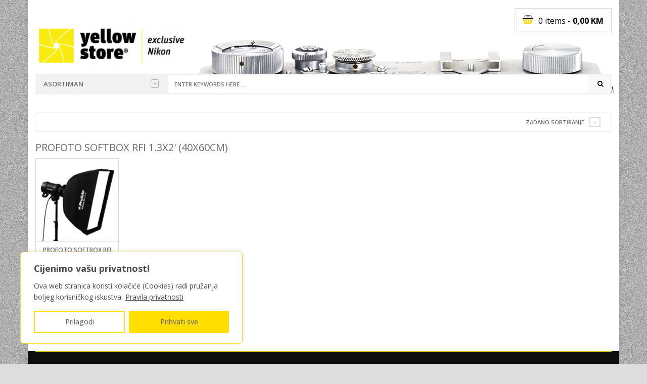

--- FILE ---
content_type: text/html; charset=UTF-8
request_url: https://yellowstore.ba/oznaka-proizvoda/profoto-softbox-rfi-1-3x2-40x60cm/
body_size: 22233
content:
<!DOCTYPE html>
<html class="no-js" lang="hr" xmlns="http://www.w3.org/1999/xhtml" prefix="og: http://ogp.me/ns# fb: http://www.facebook.com/2008/fbml" >

<!-- START HEAD -->
<head>
    <meta charset="UTF-8">
    <meta http-equiv="X-UA-Compatible" content="IE=edge">

            <meta name="viewport" content="width=device-width, initial-scale=1">
    
    <link rel="profile" href="http://gmpg.org/xfn/11">
    <link rel="pingback" href="https://yellowstore.ba/xmlrpc.php">
    <!-- HTML5 Shim and Respond.js IE8 support of HTML5 elements and media queries -->
    <!--[if lt IE 9]>
    <script src="https://yellowstore.ba/wp-content/themes/nielsen/core/assets/js/frontend/html5shiv.js"></script>
    <script src="https://yellowstore.ba/wp-content/themes/nielsen/core/assets/js/frontend/respond.min.js"></script>
    <![endif]-->
        <script type="text/javascript">document.documentElement.className = document.documentElement.className.replace( 'no-js', '' ) + ' yes-js js_active js'</script>
<title>ProFoto Softbox RFi 1.3&#215;2&#8242; (40x60cm) | Yellow Store Bosna i Hercegovina</title>
<meta name='robots' content='max-image-preview:large' />
<link rel='dns-prefetch' href='//fonts.googleapis.com' />
<link rel="alternate" type="application/rss+xml" title="Yellow Store Bosna i Hercegovina &raquo; Kanal" href="https://yellowstore.ba/feed/" />
<link rel="alternate" type="application/rss+xml" title="Yellow Store Bosna i Hercegovina &raquo; ProFoto Softbox RFi 1.3x2&#039; (40x60cm) Oznaka kanal" href="https://yellowstore.ba/oznaka-proizvoda/profoto-softbox-rfi-1-3x2-40x60cm/feed/" />
<style id='wp-img-auto-sizes-contain-inline-css' type='text/css'>
img:is([sizes=auto i],[sizes^="auto," i]){contain-intrinsic-size:3000px 1500px}
/*# sourceURL=wp-img-auto-sizes-contain-inline-css */
</style>
<style id='wp-emoji-styles-inline-css' type='text/css'>

	img.wp-smiley, img.emoji {
		display: inline !important;
		border: none !important;
		box-shadow: none !important;
		height: 1em !important;
		width: 1em !important;
		margin: 0 0.07em !important;
		vertical-align: -0.1em !important;
		background: none !important;
		padding: 0 !important;
	}
/*# sourceURL=wp-emoji-styles-inline-css */
</style>
<style id='wp-block-library-inline-css' type='text/css'>
:root{--wp-block-synced-color:#7a00df;--wp-block-synced-color--rgb:122,0,223;--wp-bound-block-color:var(--wp-block-synced-color);--wp-editor-canvas-background:#ddd;--wp-admin-theme-color:#007cba;--wp-admin-theme-color--rgb:0,124,186;--wp-admin-theme-color-darker-10:#006ba1;--wp-admin-theme-color-darker-10--rgb:0,107,160.5;--wp-admin-theme-color-darker-20:#005a87;--wp-admin-theme-color-darker-20--rgb:0,90,135;--wp-admin-border-width-focus:2px}@media (min-resolution:192dpi){:root{--wp-admin-border-width-focus:1.5px}}.wp-element-button{cursor:pointer}:root .has-very-light-gray-background-color{background-color:#eee}:root .has-very-dark-gray-background-color{background-color:#313131}:root .has-very-light-gray-color{color:#eee}:root .has-very-dark-gray-color{color:#313131}:root .has-vivid-green-cyan-to-vivid-cyan-blue-gradient-background{background:linear-gradient(135deg,#00d084,#0693e3)}:root .has-purple-crush-gradient-background{background:linear-gradient(135deg,#34e2e4,#4721fb 50%,#ab1dfe)}:root .has-hazy-dawn-gradient-background{background:linear-gradient(135deg,#faaca8,#dad0ec)}:root .has-subdued-olive-gradient-background{background:linear-gradient(135deg,#fafae1,#67a671)}:root .has-atomic-cream-gradient-background{background:linear-gradient(135deg,#fdd79a,#004a59)}:root .has-nightshade-gradient-background{background:linear-gradient(135deg,#330968,#31cdcf)}:root .has-midnight-gradient-background{background:linear-gradient(135deg,#020381,#2874fc)}:root{--wp--preset--font-size--normal:16px;--wp--preset--font-size--huge:42px}.has-regular-font-size{font-size:1em}.has-larger-font-size{font-size:2.625em}.has-normal-font-size{font-size:var(--wp--preset--font-size--normal)}.has-huge-font-size{font-size:var(--wp--preset--font-size--huge)}.has-text-align-center{text-align:center}.has-text-align-left{text-align:left}.has-text-align-right{text-align:right}.has-fit-text{white-space:nowrap!important}#end-resizable-editor-section{display:none}.aligncenter{clear:both}.items-justified-left{justify-content:flex-start}.items-justified-center{justify-content:center}.items-justified-right{justify-content:flex-end}.items-justified-space-between{justify-content:space-between}.screen-reader-text{border:0;clip-path:inset(50%);height:1px;margin:-1px;overflow:hidden;padding:0;position:absolute;width:1px;word-wrap:normal!important}.screen-reader-text:focus{background-color:#ddd;clip-path:none;color:#444;display:block;font-size:1em;height:auto;left:5px;line-height:normal;padding:15px 23px 14px;text-decoration:none;top:5px;width:auto;z-index:100000}html :where(.has-border-color){border-style:solid}html :where([style*=border-top-color]){border-top-style:solid}html :where([style*=border-right-color]){border-right-style:solid}html :where([style*=border-bottom-color]){border-bottom-style:solid}html :where([style*=border-left-color]){border-left-style:solid}html :where([style*=border-width]){border-style:solid}html :where([style*=border-top-width]){border-top-style:solid}html :where([style*=border-right-width]){border-right-style:solid}html :where([style*=border-bottom-width]){border-bottom-style:solid}html :where([style*=border-left-width]){border-left-style:solid}html :where(img[class*=wp-image-]){height:auto;max-width:100%}:where(figure){margin:0 0 1em}html :where(.is-position-sticky){--wp-admin--admin-bar--position-offset:var(--wp-admin--admin-bar--height,0px)}@media screen and (max-width:600px){html :where(.is-position-sticky){--wp-admin--admin-bar--position-offset:0px}}

/*# sourceURL=wp-block-library-inline-css */
</style><link rel='stylesheet' id='wc-blocks-style-css' href='https://yellowstore.ba/wp-content/plugins/woocommerce/assets/client/blocks/wc-blocks.css?ver=wc-10.4.3' type='text/css' media='all' />
<style id='global-styles-inline-css' type='text/css'>
:root{--wp--preset--aspect-ratio--square: 1;--wp--preset--aspect-ratio--4-3: 4/3;--wp--preset--aspect-ratio--3-4: 3/4;--wp--preset--aspect-ratio--3-2: 3/2;--wp--preset--aspect-ratio--2-3: 2/3;--wp--preset--aspect-ratio--16-9: 16/9;--wp--preset--aspect-ratio--9-16: 9/16;--wp--preset--color--black: #000000;--wp--preset--color--cyan-bluish-gray: #abb8c3;--wp--preset--color--white: #ffffff;--wp--preset--color--pale-pink: #f78da7;--wp--preset--color--vivid-red: #cf2e2e;--wp--preset--color--luminous-vivid-orange: #ff6900;--wp--preset--color--luminous-vivid-amber: #fcb900;--wp--preset--color--light-green-cyan: #7bdcb5;--wp--preset--color--vivid-green-cyan: #00d084;--wp--preset--color--pale-cyan-blue: #8ed1fc;--wp--preset--color--vivid-cyan-blue: #0693e3;--wp--preset--color--vivid-purple: #9b51e0;--wp--preset--gradient--vivid-cyan-blue-to-vivid-purple: linear-gradient(135deg,rgb(6,147,227) 0%,rgb(155,81,224) 100%);--wp--preset--gradient--light-green-cyan-to-vivid-green-cyan: linear-gradient(135deg,rgb(122,220,180) 0%,rgb(0,208,130) 100%);--wp--preset--gradient--luminous-vivid-amber-to-luminous-vivid-orange: linear-gradient(135deg,rgb(252,185,0) 0%,rgb(255,105,0) 100%);--wp--preset--gradient--luminous-vivid-orange-to-vivid-red: linear-gradient(135deg,rgb(255,105,0) 0%,rgb(207,46,46) 100%);--wp--preset--gradient--very-light-gray-to-cyan-bluish-gray: linear-gradient(135deg,rgb(238,238,238) 0%,rgb(169,184,195) 100%);--wp--preset--gradient--cool-to-warm-spectrum: linear-gradient(135deg,rgb(74,234,220) 0%,rgb(151,120,209) 20%,rgb(207,42,186) 40%,rgb(238,44,130) 60%,rgb(251,105,98) 80%,rgb(254,248,76) 100%);--wp--preset--gradient--blush-light-purple: linear-gradient(135deg,rgb(255,206,236) 0%,rgb(152,150,240) 100%);--wp--preset--gradient--blush-bordeaux: linear-gradient(135deg,rgb(254,205,165) 0%,rgb(254,45,45) 50%,rgb(107,0,62) 100%);--wp--preset--gradient--luminous-dusk: linear-gradient(135deg,rgb(255,203,112) 0%,rgb(199,81,192) 50%,rgb(65,88,208) 100%);--wp--preset--gradient--pale-ocean: linear-gradient(135deg,rgb(255,245,203) 0%,rgb(182,227,212) 50%,rgb(51,167,181) 100%);--wp--preset--gradient--electric-grass: linear-gradient(135deg,rgb(202,248,128) 0%,rgb(113,206,126) 100%);--wp--preset--gradient--midnight: linear-gradient(135deg,rgb(2,3,129) 0%,rgb(40,116,252) 100%);--wp--preset--font-size--small: 13px;--wp--preset--font-size--medium: 20px;--wp--preset--font-size--large: 36px;--wp--preset--font-size--x-large: 42px;--wp--preset--spacing--20: 0.44rem;--wp--preset--spacing--30: 0.67rem;--wp--preset--spacing--40: 1rem;--wp--preset--spacing--50: 1.5rem;--wp--preset--spacing--60: 2.25rem;--wp--preset--spacing--70: 3.38rem;--wp--preset--spacing--80: 5.06rem;--wp--preset--shadow--natural: 6px 6px 9px rgba(0, 0, 0, 0.2);--wp--preset--shadow--deep: 12px 12px 50px rgba(0, 0, 0, 0.4);--wp--preset--shadow--sharp: 6px 6px 0px rgba(0, 0, 0, 0.2);--wp--preset--shadow--outlined: 6px 6px 0px -3px rgb(255, 255, 255), 6px 6px rgb(0, 0, 0);--wp--preset--shadow--crisp: 6px 6px 0px rgb(0, 0, 0);}:where(.is-layout-flex){gap: 0.5em;}:where(.is-layout-grid){gap: 0.5em;}body .is-layout-flex{display: flex;}.is-layout-flex{flex-wrap: wrap;align-items: center;}.is-layout-flex > :is(*, div){margin: 0;}body .is-layout-grid{display: grid;}.is-layout-grid > :is(*, div){margin: 0;}:where(.wp-block-columns.is-layout-flex){gap: 2em;}:where(.wp-block-columns.is-layout-grid){gap: 2em;}:where(.wp-block-post-template.is-layout-flex){gap: 1.25em;}:where(.wp-block-post-template.is-layout-grid){gap: 1.25em;}.has-black-color{color: var(--wp--preset--color--black) !important;}.has-cyan-bluish-gray-color{color: var(--wp--preset--color--cyan-bluish-gray) !important;}.has-white-color{color: var(--wp--preset--color--white) !important;}.has-pale-pink-color{color: var(--wp--preset--color--pale-pink) !important;}.has-vivid-red-color{color: var(--wp--preset--color--vivid-red) !important;}.has-luminous-vivid-orange-color{color: var(--wp--preset--color--luminous-vivid-orange) !important;}.has-luminous-vivid-amber-color{color: var(--wp--preset--color--luminous-vivid-amber) !important;}.has-light-green-cyan-color{color: var(--wp--preset--color--light-green-cyan) !important;}.has-vivid-green-cyan-color{color: var(--wp--preset--color--vivid-green-cyan) !important;}.has-pale-cyan-blue-color{color: var(--wp--preset--color--pale-cyan-blue) !important;}.has-vivid-cyan-blue-color{color: var(--wp--preset--color--vivid-cyan-blue) !important;}.has-vivid-purple-color{color: var(--wp--preset--color--vivid-purple) !important;}.has-black-background-color{background-color: var(--wp--preset--color--black) !important;}.has-cyan-bluish-gray-background-color{background-color: var(--wp--preset--color--cyan-bluish-gray) !important;}.has-white-background-color{background-color: var(--wp--preset--color--white) !important;}.has-pale-pink-background-color{background-color: var(--wp--preset--color--pale-pink) !important;}.has-vivid-red-background-color{background-color: var(--wp--preset--color--vivid-red) !important;}.has-luminous-vivid-orange-background-color{background-color: var(--wp--preset--color--luminous-vivid-orange) !important;}.has-luminous-vivid-amber-background-color{background-color: var(--wp--preset--color--luminous-vivid-amber) !important;}.has-light-green-cyan-background-color{background-color: var(--wp--preset--color--light-green-cyan) !important;}.has-vivid-green-cyan-background-color{background-color: var(--wp--preset--color--vivid-green-cyan) !important;}.has-pale-cyan-blue-background-color{background-color: var(--wp--preset--color--pale-cyan-blue) !important;}.has-vivid-cyan-blue-background-color{background-color: var(--wp--preset--color--vivid-cyan-blue) !important;}.has-vivid-purple-background-color{background-color: var(--wp--preset--color--vivid-purple) !important;}.has-black-border-color{border-color: var(--wp--preset--color--black) !important;}.has-cyan-bluish-gray-border-color{border-color: var(--wp--preset--color--cyan-bluish-gray) !important;}.has-white-border-color{border-color: var(--wp--preset--color--white) !important;}.has-pale-pink-border-color{border-color: var(--wp--preset--color--pale-pink) !important;}.has-vivid-red-border-color{border-color: var(--wp--preset--color--vivid-red) !important;}.has-luminous-vivid-orange-border-color{border-color: var(--wp--preset--color--luminous-vivid-orange) !important;}.has-luminous-vivid-amber-border-color{border-color: var(--wp--preset--color--luminous-vivid-amber) !important;}.has-light-green-cyan-border-color{border-color: var(--wp--preset--color--light-green-cyan) !important;}.has-vivid-green-cyan-border-color{border-color: var(--wp--preset--color--vivid-green-cyan) !important;}.has-pale-cyan-blue-border-color{border-color: var(--wp--preset--color--pale-cyan-blue) !important;}.has-vivid-cyan-blue-border-color{border-color: var(--wp--preset--color--vivid-cyan-blue) !important;}.has-vivid-purple-border-color{border-color: var(--wp--preset--color--vivid-purple) !important;}.has-vivid-cyan-blue-to-vivid-purple-gradient-background{background: var(--wp--preset--gradient--vivid-cyan-blue-to-vivid-purple) !important;}.has-light-green-cyan-to-vivid-green-cyan-gradient-background{background: var(--wp--preset--gradient--light-green-cyan-to-vivid-green-cyan) !important;}.has-luminous-vivid-amber-to-luminous-vivid-orange-gradient-background{background: var(--wp--preset--gradient--luminous-vivid-amber-to-luminous-vivid-orange) !important;}.has-luminous-vivid-orange-to-vivid-red-gradient-background{background: var(--wp--preset--gradient--luminous-vivid-orange-to-vivid-red) !important;}.has-very-light-gray-to-cyan-bluish-gray-gradient-background{background: var(--wp--preset--gradient--very-light-gray-to-cyan-bluish-gray) !important;}.has-cool-to-warm-spectrum-gradient-background{background: var(--wp--preset--gradient--cool-to-warm-spectrum) !important;}.has-blush-light-purple-gradient-background{background: var(--wp--preset--gradient--blush-light-purple) !important;}.has-blush-bordeaux-gradient-background{background: var(--wp--preset--gradient--blush-bordeaux) !important;}.has-luminous-dusk-gradient-background{background: var(--wp--preset--gradient--luminous-dusk) !important;}.has-pale-ocean-gradient-background{background: var(--wp--preset--gradient--pale-ocean) !important;}.has-electric-grass-gradient-background{background: var(--wp--preset--gradient--electric-grass) !important;}.has-midnight-gradient-background{background: var(--wp--preset--gradient--midnight) !important;}.has-small-font-size{font-size: var(--wp--preset--font-size--small) !important;}.has-medium-font-size{font-size: var(--wp--preset--font-size--medium) !important;}.has-large-font-size{font-size: var(--wp--preset--font-size--large) !important;}.has-x-large-font-size{font-size: var(--wp--preset--font-size--x-large) !important;}
/*# sourceURL=global-styles-inline-css */
</style>

<style id='classic-theme-styles-inline-css' type='text/css'>
/*! This file is auto-generated */
.wp-block-button__link{color:#fff;background-color:#32373c;border-radius:9999px;box-shadow:none;text-decoration:none;padding:calc(.667em + 2px) calc(1.333em + 2px);font-size:1.125em}.wp-block-file__button{background:#32373c;color:#fff;text-decoration:none}
/*# sourceURL=/wp-includes/css/classic-themes.min.css */
</style>
<link rel='stylesheet' id='yit-layout-css' href='https://yellowstore.ba/wp-content/themes/nielsen-child/woocommerce/style.css?ver=1.0' type='text/css' media='' />
<style id='woocommerce-inline-inline-css' type='text/css'>
.woocommerce form .form-row .required { visibility: visible; }
/*# sourceURL=woocommerce-inline-inline-css */
</style>
<link rel='stylesheet' id='yith-wcbr-css' href='https://yellowstore.ba/wp-content/plugins/yith-woocommerce-brands-add-on-premium/assets/css/yith-wcbr.css?ver=2.21.0' type='text/css' media='all' />
<link rel='stylesheet' id='jquery-swiper-css' href='https://yellowstore.ba/wp-content/plugins/yith-woocommerce-brands-add-on-premium/assets/css/swiper.css?ver=6.4.6' type='text/css' media='all' />
<link rel='stylesheet' id='select2-css' href='https://yellowstore.ba/wp-content/plugins/woocommerce/assets/css/select2.css?ver=10.4.3' type='text/css' media='all' />
<link rel='stylesheet' id='yith-wcbr-shortcode-css' href='https://yellowstore.ba/wp-content/plugins/yith-woocommerce-brands-add-on-premium/assets/css/yith-wcbr-shortcode.css?ver=2.21.0' type='text/css' media='all' />
<link rel='stylesheet' id='bootstrap-twitter-css' href='https://yellowstore.ba/wp-content/themes/nielsen/theme/assets/bootstrap/css/bootstrap.min.css?ver=e0382f2524b2fca2ff95ac66ac6cb50d' type='text/css' media='all' />
<link rel='stylesheet' id='parent-style-css' href='https://yellowstore.ba/wp-content/themes/nielsen/style.css?ver=e0382f2524b2fca2ff95ac66ac6cb50d' type='text/css' media='all' />
<link rel='stylesheet' id='woocommerce-parent-style-css' href='https://yellowstore.ba/wp-content/themes/nielsen/woocommerce/style.css?ver=e0382f2524b2fca2ff95ac66ac6cb50d' type='text/css' media='all' />
<link rel='stylesheet' id='font-awesome-css' href='https://yellowstore.ba/wp-content/plugins/yith-woocommerce-brands-add-on-premium/plugin-fw/assets/fonts/font-awesome/font-awesome.min.css?ver=4.7.0' type='text/css' media='all' />
<style id='font-awesome-inline-css' type='text/css'>
[data-font="FontAwesome"]:before {font-family: 'FontAwesome' !important;content: attr(data-icon) !important;speak: none !important;font-weight: normal !important;font-variant: normal !important;text-transform: none !important;line-height: 1 !important;font-style: normal !important;-webkit-font-smoothing: antialiased !important;-moz-osx-font-smoothing: grayscale !important;}
/*# sourceURL=font-awesome-inline-css */
</style>
<link rel='stylesheet' id='yit-icon-retinaicon-font-css' href='https://yellowstore.ba/wp-content/themes/nielsen/theme/assets/fonts/retinaicon-font/style.css?ver=e0382f2524b2fca2ff95ac66ac6cb50d' type='text/css' media='all' />
<link rel='stylesheet' id='yit-faq-css' href='https://yellowstore.ba/wp-content/themes/nielsen/theme/plugins/yit-framework/modules/faq/assets/css/yit-faq.css?ver=e0382f2524b2fca2ff95ac66ac6cb50d' type='text/css' media='all' />
<link rel='stylesheet' id='slider-logo-shortcode-css' href='https://yellowstore.ba/wp-content/themes/nielsen/theme/plugins/yit-framework/modules/logos/assets/css/logos_slider.css?ver=e0382f2524b2fca2ff95ac66ac6cb50d' type='text/css' media='all' />
<link rel='stylesheet' id='owl-slider-css' href='https://yellowstore.ba/wp-content/themes/nielsen/theme/assets/css/owl.css?ver=e0382f2524b2fca2ff95ac66ac6cb50d' type='text/css' media='all' />
<link rel='stylesheet' id='yit-testimonial-css' href='https://yellowstore.ba/wp-content/themes/nielsen/theme/plugins/yit-framework/modules/testimonial/assets/css/yit-testimonial.css?ver=e0382f2524b2fca2ff95ac66ac6cb50d' type='text/css' media='all' />
<link rel='stylesheet' id='slider-flexslider-css' href='https://yellowstore.ba/wp-content/themes/nielsen/theme/templates/sliders/flexslider/css/flexslider.css?ver=e0382f2524b2fca2ff95ac66ac6cb50d' type='text/css' media='all' />
<link rel='stylesheet' id='prettyPhoto-css' href='https://yellowstore.ba/wp-content/themes/nielsen/theme/templates/sliders/parallax/css/prettyPhoto.css?ver=e0382f2524b2fca2ff95ac66ac6cb50d' type='text/css' media='all' />
<link rel='stylesheet' id='idangerous-swiper-css' href='https://yellowstore.ba/wp-content/themes/nielsen/theme/templates/sliders/banners/css/idangerous.swiper.css?ver=e0382f2524b2fca2ff95ac66ac6cb50d' type='text/css' media='all' />
<link rel='stylesheet' id='slider-banners-css' href='https://yellowstore.ba/wp-content/themes/nielsen/theme/templates/sliders/banners/css/slider.css?ver=e0382f2524b2fca2ff95ac66ac6cb50d' type='text/css' media='all' />
<link rel='stylesheet' id='theme-stylesheet-css' href='https://yellowstore.ba/wp-content/themes/nielsen-child/style.css?ver=e0382f2524b2fca2ff95ac66ac6cb50d' type='text/css' media='all' />
<link rel='stylesheet' id='shortcodes-css' href='https://yellowstore.ba/wp-content/themes/nielsen/theme/assets/css/shortcodes.css?ver=e0382f2524b2fca2ff95ac66ac6cb50d' type='text/css' media='all' />
<link rel='stylesheet' id='widgets-theme-css' href='https://yellowstore.ba/wp-content/themes/nielsen/theme/assets/css/widgets.css?ver=e0382f2524b2fca2ff95ac66ac6cb50d' type='text/css' media='all' />
<link rel='stylesheet' id='blog-stylesheet-css' href='https://yellowstore.ba/wp-content/themes/nielsen/theme/assets/css/blog.css?ver=e0382f2524b2fca2ff95ac66ac6cb50d' type='text/css' media='all' />
<link rel='stylesheet' id='comment-stylesheet-css' href='https://yellowstore.ba/wp-content/themes/nielsen/theme/assets/css/comment.css?ver=e0382f2524b2fca2ff95ac66ac6cb50d' type='text/css' media='all' />
<link rel='stylesheet' id='animate-css' href='https://yellowstore.ba/wp-content/themes/nielsen/theme/assets/css/animate.css?ver=e0382f2524b2fca2ff95ac66ac6cb50d' type='text/css' media='all' />
<link rel='stylesheet' id='scrollbar-css' href='https://yellowstore.ba/wp-content/themes/nielsen/theme/assets/css/scrollbar.css?ver=e0382f2524b2fca2ff95ac66ac6cb50d' type='text/css' media='all' />
<link rel='stylesheet' id='google-fonts-css' href='//fonts.googleapis.com/css?family=Open+Sans%3Aregular%2C600%2C700%2C400%2C500%2C300%2C800%7CSource+Sans+Pro%3Aregular%7COpen+Sans+Condensed%3A300%2C800&#038;ver=e0382f2524b2fca2ff95ac66ac6cb50d' type='text/css' media='all' />
<link rel='stylesheet' id='cache-dynamics-css' href='https://yellowstore.ba/wp-content/themes/nielsen-child/cache/dynamics.css?ver=e0382f2524b2fca2ff95ac66ac6cb50d' type='text/css' media='all' />
<link rel='stylesheet' id='responsive-css' href='https://yellowstore.ba/wp-content/themes/nielsen/theme/assets/css/responsive.css?ver=e0382f2524b2fca2ff95ac66ac6cb50d' type='text/css' media='all' />
<link rel='stylesheet' id='custom-css' href='https://yellowstore.ba/wp-content/themes/nielsen-child/custom.css?ver=e0382f2524b2fca2ff95ac66ac6cb50d' type='text/css' media='all' />
<script type="text/javascript" id="cookie-law-info-js-extra">
/* <![CDATA[ */
var _ckyConfig = {"_ipData":[],"_assetsURL":"https://yellowstore.ba/wp-content/plugins/cookie-law-info/lite/frontend/images/","_publicURL":"https://yellowstore.ba","_expiry":"365","_categories":[{"name":"Nu\u017eni","slug":"necessary","isNecessary":true,"ccpaDoNotSell":true,"cookies":[],"active":true,"defaultConsent":{"gdpr":true,"ccpa":true}},{"name":"Funkcionalni","slug":"functional","isNecessary":false,"ccpaDoNotSell":true,"cookies":[],"active":true,"defaultConsent":{"gdpr":false,"ccpa":false}},{"name":"Analiti\u010dki","slug":"analytics","isNecessary":false,"ccpaDoNotSell":true,"cookies":[],"active":true,"defaultConsent":{"gdpr":false,"ccpa":false}},{"name":"Marketin\u0161ki","slug":"performance","isNecessary":false,"ccpaDoNotSell":true,"cookies":[],"active":true,"defaultConsent":{"gdpr":false,"ccpa":false}},{"name":"Ogla\u0161iva\u010dki","slug":"advertisement","isNecessary":false,"ccpaDoNotSell":true,"cookies":[],"active":true,"defaultConsent":{"gdpr":false,"ccpa":false}}],"_activeLaw":"gdpr","_rootDomain":"","_block":"1","_showBanner":"1","_bannerConfig":{"settings":{"type":"box","preferenceCenterType":"popup","position":"bottom-left","applicableLaw":"gdpr"},"behaviours":{"reloadBannerOnAccept":false,"loadAnalyticsByDefault":false,"animations":{"onLoad":"animate","onHide":"sticky"}},"config":{"revisitConsent":{"status":false,"tag":"revisit-consent","position":"bottom-left","meta":{"url":"#"},"styles":{"background-color":"#0056a7"},"elements":{"title":{"type":"text","tag":"revisit-consent-title","status":true,"styles":{"color":"#0056a7"}}}},"preferenceCenter":{"toggle":{"status":true,"tag":"detail-category-toggle","type":"toggle","states":{"active":{"styles":{"background-color":"#1863DC"}},"inactive":{"styles":{"background-color":"#D0D5D2"}}}}},"categoryPreview":{"status":false,"toggle":{"status":true,"tag":"detail-category-preview-toggle","type":"toggle","states":{"active":{"styles":{"background-color":"#1863DC"}},"inactive":{"styles":{"background-color":"#D0D5D2"}}}}},"videoPlaceholder":{"status":true,"styles":{"background-color":"#000000","border-color":"#000000","color":"#ffffff"}},"readMore":{"status":true,"tag":"readmore-button","type":"link","meta":{"noFollow":true,"newTab":true},"styles":{"color":"#4b4b4b","background-color":"transparent","border-color":"transparent"}},"showMore":{"status":true,"tag":"show-desc-button","type":"button","styles":{"color":"#1863DC"}},"showLess":{"status":true,"tag":"hide-desc-button","type":"button","styles":{"color":"#1863DC"}},"alwaysActive":{"status":true,"tag":"always-active","styles":{"color":"#008000"}},"manualLinks":{"status":true,"tag":"manual-links","type":"link","styles":{"color":"#1863DC"}},"auditTable":{"status":true},"optOption":{"status":true,"toggle":{"status":true,"tag":"optout-option-toggle","type":"toggle","states":{"active":{"styles":{"background-color":"#1863dc"}},"inactive":{"styles":{"background-color":"#FFFFFF"}}}}}}},"_version":"3.3.9.1","_logConsent":"1","_tags":[{"tag":"accept-button","styles":{"color":"#6d6c6c","background-color":"#ffde00","border-color":"#ffde00"}},{"tag":"reject-button","styles":{"color":"#1863dc","background-color":"transparent","border-color":"#1863dc"}},{"tag":"settings-button","styles":{"color":"#6d6c6c","background-color":"transparent","border-color":"#ffde00"}},{"tag":"readmore-button","styles":{"color":"#4b4b4b","background-color":"transparent","border-color":"transparent"}},{"tag":"donotsell-button","styles":{"color":"#1863dc","background-color":"transparent","border-color":"transparent"}},{"tag":"show-desc-button","styles":{"color":"#1863DC"}},{"tag":"hide-desc-button","styles":{"color":"#1863DC"}},{"tag":"cky-always-active","styles":[]},{"tag":"cky-link","styles":[]},{"tag":"accept-button","styles":{"color":"#6d6c6c","background-color":"#ffde00","border-color":"#ffde00"}},{"tag":"revisit-consent","styles":{"background-color":"#0056a7"}}],"_shortCodes":[{"key":"cky_readmore","content":"\u003Ca href=\"https://yellowstore.ba/pravila-privatnosti\" class=\"cky-policy\" aria-label=\"Pravila privatnosti\" target=\"_blank\" rel=\"noopener\" data-cky-tag=\"readmore-button\"\u003EPravila privatnosti\u003C/a\u003E","tag":"readmore-button","status":true,"attributes":{"rel":"nofollow","target":"_blank"}},{"key":"cky_show_desc","content":"\u003Cbutton class=\"cky-show-desc-btn\" data-cky-tag=\"show-desc-button\" aria-label=\"Prika\u017ei vi\u0161e\"\u003EPrika\u017ei vi\u0161e\u003C/button\u003E","tag":"show-desc-button","status":true,"attributes":[]},{"key":"cky_hide_desc","content":"\u003Cbutton class=\"cky-show-desc-btn\" data-cky-tag=\"hide-desc-button\" aria-label=\"Prika\u017ei manje\"\u003EPrika\u017ei manje\u003C/button\u003E","tag":"hide-desc-button","status":true,"attributes":[]},{"key":"cky_optout_show_desc","content":"[cky_optout_show_desc]","tag":"optout-show-desc-button","status":true,"attributes":[]},{"key":"cky_optout_hide_desc","content":"[cky_optout_hide_desc]","tag":"optout-hide-desc-button","status":true,"attributes":[]},{"key":"cky_category_toggle_label","content":"[cky_{{status}}_category_label] [cky_preference_{{category_slug}}_title]","tag":"","status":true,"attributes":[]},{"key":"cky_enable_category_label","content":"Enable","tag":"","status":true,"attributes":[]},{"key":"cky_disable_category_label","content":"Disable","tag":"","status":true,"attributes":[]},{"key":"cky_video_placeholder","content":"\u003Cdiv class=\"video-placeholder-normal\" data-cky-tag=\"video-placeholder\" id=\"[UNIQUEID]\"\u003E\u003Cp class=\"video-placeholder-text-normal\" data-cky-tag=\"placeholder-title\"\u003EMolimo prihvatite kola\u010di\u0107e za pristup ovom sadr\u017eaju!\u003C/p\u003E\u003C/div\u003E","tag":"","status":true,"attributes":[]},{"key":"cky_enable_optout_label","content":"Enable","tag":"","status":true,"attributes":[]},{"key":"cky_disable_optout_label","content":"Disable","tag":"","status":true,"attributes":[]},{"key":"cky_optout_toggle_label","content":"[cky_{{status}}_optout_label] [cky_optout_option_title]","tag":"","status":true,"attributes":[]},{"key":"cky_optout_option_title","content":"Do Not Sell or Share My Personal Information","tag":"","status":true,"attributes":[]},{"key":"cky_optout_close_label","content":"Close","tag":"","status":true,"attributes":[]},{"key":"cky_preference_close_label","content":"Close","tag":"","status":true,"attributes":[]}],"_rtl":"","_language":"hr","_providersToBlock":[]};
var _ckyStyles = {"css":".cky-overlay{background: #000000; opacity: 0.4; position: fixed; top: 0; left: 0; width: 100%; height: 100%; z-index: 99999999;}.cky-hide{display: none;}.cky-btn-revisit-wrapper{display: flex; align-items: center; justify-content: center; background: #0056a7; width: 45px; height: 45px; border-radius: 50%; position: fixed; z-index: 999999; cursor: pointer;}.cky-revisit-bottom-left{bottom: 15px; left: 15px;}.cky-revisit-bottom-right{bottom: 15px; right: 15px;}.cky-btn-revisit-wrapper .cky-btn-revisit{display: flex; align-items: center; justify-content: center; background: none; border: none; cursor: pointer; position: relative; margin: 0; padding: 0;}.cky-btn-revisit-wrapper .cky-btn-revisit img{max-width: fit-content; margin: 0; height: 30px; width: 30px;}.cky-revisit-bottom-left:hover::before{content: attr(data-tooltip); position: absolute; background: #4e4b66; color: #ffffff; left: calc(100% + 7px); font-size: 12px; line-height: 16px; width: max-content; padding: 4px 8px; border-radius: 4px;}.cky-revisit-bottom-left:hover::after{position: absolute; content: \"\"; border: 5px solid transparent; left: calc(100% + 2px); border-left-width: 0; border-right-color: #4e4b66;}.cky-revisit-bottom-right:hover::before{content: attr(data-tooltip); position: absolute; background: #4e4b66; color: #ffffff; right: calc(100% + 7px); font-size: 12px; line-height: 16px; width: max-content; padding: 4px 8px; border-radius: 4px;}.cky-revisit-bottom-right:hover::after{position: absolute; content: \"\"; border: 5px solid transparent; right: calc(100% + 2px); border-right-width: 0; border-left-color: #4e4b66;}.cky-revisit-hide{display: none;}.cky-consent-container{position: fixed; width: 440px; box-sizing: border-box; z-index: 9999999; border-radius: 6px;}.cky-consent-container .cky-consent-bar{background: #ffffff; border: 1px solid; padding: 20px 26px; box-shadow: 0 -1px 10px 0 #acabab4d; border-radius: 6px;}.cky-box-bottom-left{bottom: 40px; left: 40px;}.cky-box-bottom-right{bottom: 40px; right: 40px;}.cky-box-top-left{top: 40px; left: 40px;}.cky-box-top-right{top: 40px; right: 40px;}.cky-custom-brand-logo-wrapper .cky-custom-brand-logo{width: 100px; height: auto; margin: 0 0 12px 0;}.cky-notice .cky-title{color: #212121; font-weight: 700; font-size: 18px; line-height: 24px; margin: 0 0 12px 0;}.cky-notice-des *,.cky-preference-content-wrapper *,.cky-accordion-header-des *,.cky-gpc-wrapper .cky-gpc-desc *{font-size: 14px;}.cky-notice-des{color: #212121; font-size: 14px; line-height: 24px; font-weight: 400;}.cky-notice-des img{height: 25px; width: 25px;}.cky-consent-bar .cky-notice-des p,.cky-gpc-wrapper .cky-gpc-desc p,.cky-preference-body-wrapper .cky-preference-content-wrapper p,.cky-accordion-header-wrapper .cky-accordion-header-des p,.cky-cookie-des-table li div:last-child p{color: inherit; margin-top: 0; overflow-wrap: break-word;}.cky-notice-des P:last-child,.cky-preference-content-wrapper p:last-child,.cky-cookie-des-table li div:last-child p:last-child,.cky-gpc-wrapper .cky-gpc-desc p:last-child{margin-bottom: 0;}.cky-notice-des a.cky-policy,.cky-notice-des button.cky-policy{font-size: 14px; color: #1863dc; white-space: nowrap; cursor: pointer; background: transparent; border: 1px solid; text-decoration: underline;}.cky-notice-des button.cky-policy{padding: 0;}.cky-notice-des a.cky-policy:focus-visible,.cky-notice-des button.cky-policy:focus-visible,.cky-preference-content-wrapper .cky-show-desc-btn:focus-visible,.cky-accordion-header .cky-accordion-btn:focus-visible,.cky-preference-header .cky-btn-close:focus-visible,.cky-switch input[type=\"checkbox\"]:focus-visible,.cky-footer-wrapper a:focus-visible,.cky-btn:focus-visible{outline: 2px solid #1863dc; outline-offset: 2px;}.cky-btn:focus:not(:focus-visible),.cky-accordion-header .cky-accordion-btn:focus:not(:focus-visible),.cky-preference-content-wrapper .cky-show-desc-btn:focus:not(:focus-visible),.cky-btn-revisit-wrapper .cky-btn-revisit:focus:not(:focus-visible),.cky-preference-header .cky-btn-close:focus:not(:focus-visible),.cky-consent-bar .cky-banner-btn-close:focus:not(:focus-visible){outline: 0;}button.cky-show-desc-btn:not(:hover):not(:active){color: #1863dc; background: transparent;}button.cky-accordion-btn:not(:hover):not(:active),button.cky-banner-btn-close:not(:hover):not(:active),button.cky-btn-revisit:not(:hover):not(:active),button.cky-btn-close:not(:hover):not(:active){background: transparent;}.cky-consent-bar button:hover,.cky-modal.cky-modal-open button:hover,.cky-consent-bar button:focus,.cky-modal.cky-modal-open button:focus{text-decoration: none;}.cky-notice-btn-wrapper{display: flex; justify-content: flex-start; align-items: center; flex-wrap: wrap; margin-top: 16px;}.cky-notice-btn-wrapper .cky-btn{text-shadow: none; box-shadow: none;}.cky-btn{flex: auto; max-width: 100%; font-size: 14px; font-family: inherit; line-height: 24px; padding: 8px; font-weight: 500; margin: 0 8px 0 0; border-radius: 2px; cursor: pointer; text-align: center; text-transform: none; min-height: 0;}.cky-btn:hover{opacity: 0.8;}.cky-btn-customize{color: #1863dc; background: transparent; border: 2px solid #1863dc;}.cky-btn-reject{color: #1863dc; background: transparent; border: 2px solid #1863dc;}.cky-btn-accept{background: #1863dc; color: #ffffff; border: 2px solid #1863dc;}.cky-btn:last-child{margin-right: 0;}@media (max-width: 576px){.cky-box-bottom-left{bottom: 0; left: 0;}.cky-box-bottom-right{bottom: 0; right: 0;}.cky-box-top-left{top: 0; left: 0;}.cky-box-top-right{top: 0; right: 0;}}@media (max-width: 440px){.cky-box-bottom-left, .cky-box-bottom-right, .cky-box-top-left, .cky-box-top-right{width: 100%; max-width: 100%;}.cky-consent-container .cky-consent-bar{padding: 20px 0;}.cky-custom-brand-logo-wrapper, .cky-notice .cky-title, .cky-notice-des, .cky-notice-btn-wrapper{padding: 0 24px;}.cky-notice-des{max-height: 40vh; overflow-y: scroll;}.cky-notice-btn-wrapper{flex-direction: column; margin-top: 0;}.cky-btn{width: 100%; margin: 10px 0 0 0;}.cky-notice-btn-wrapper .cky-btn-customize{order: 2;}.cky-notice-btn-wrapper .cky-btn-reject{order: 3;}.cky-notice-btn-wrapper .cky-btn-accept{order: 1; margin-top: 16px;}}@media (max-width: 352px){.cky-notice .cky-title{font-size: 16px;}.cky-notice-des *{font-size: 12px;}.cky-notice-des, .cky-btn{font-size: 12px;}}.cky-modal.cky-modal-open{display: flex; visibility: visible; -webkit-transform: translate(-50%, -50%); -moz-transform: translate(-50%, -50%); -ms-transform: translate(-50%, -50%); -o-transform: translate(-50%, -50%); transform: translate(-50%, -50%); top: 50%; left: 50%; transition: all 1s ease;}.cky-modal{box-shadow: 0 32px 68px rgba(0, 0, 0, 0.3); margin: 0 auto; position: fixed; max-width: 100%; background: #ffffff; top: 50%; box-sizing: border-box; border-radius: 6px; z-index: 999999999; color: #212121; -webkit-transform: translate(-50%, 100%); -moz-transform: translate(-50%, 100%); -ms-transform: translate(-50%, 100%); -o-transform: translate(-50%, 100%); transform: translate(-50%, 100%); visibility: hidden; transition: all 0s ease;}.cky-preference-center{max-height: 79vh; overflow: hidden; width: 845px; overflow: hidden; flex: 1 1 0; display: flex; flex-direction: column; border-radius: 6px;}.cky-preference-header{display: flex; align-items: center; justify-content: space-between; padding: 22px 24px; border-bottom: 1px solid;}.cky-preference-header .cky-preference-title{font-size: 18px; font-weight: 700; line-height: 24px;}.cky-preference-header .cky-btn-close{margin: 0; cursor: pointer; vertical-align: middle; padding: 0; background: none; border: none; width: 24px; height: 24px; min-height: 0; line-height: 0; text-shadow: none; box-shadow: none;}.cky-preference-header .cky-btn-close img{margin: 0; height: 10px; width: 10px;}.cky-preference-body-wrapper{padding: 0 24px; flex: 1; overflow: auto; box-sizing: border-box;}.cky-preference-content-wrapper,.cky-gpc-wrapper .cky-gpc-desc{font-size: 14px; line-height: 24px; font-weight: 400; padding: 12px 0;}.cky-preference-content-wrapper{border-bottom: 1px solid;}.cky-preference-content-wrapper img{height: 25px; width: 25px;}.cky-preference-content-wrapper .cky-show-desc-btn{font-size: 14px; font-family: inherit; color: #1863dc; text-decoration: none; line-height: 24px; padding: 0; margin: 0; white-space: nowrap; cursor: pointer; background: transparent; border-color: transparent; text-transform: none; min-height: 0; text-shadow: none; box-shadow: none;}.cky-accordion-wrapper{margin-bottom: 10px;}.cky-accordion{border-bottom: 1px solid;}.cky-accordion:last-child{border-bottom: none;}.cky-accordion .cky-accordion-item{display: flex; margin-top: 10px;}.cky-accordion .cky-accordion-body{display: none;}.cky-accordion.cky-accordion-active .cky-accordion-body{display: block; padding: 0 22px; margin-bottom: 16px;}.cky-accordion-header-wrapper{cursor: pointer; width: 100%;}.cky-accordion-item .cky-accordion-header{display: flex; justify-content: space-between; align-items: center;}.cky-accordion-header .cky-accordion-btn{font-size: 16px; font-family: inherit; color: #212121; line-height: 24px; background: none; border: none; font-weight: 700; padding: 0; margin: 0; cursor: pointer; text-transform: none; min-height: 0; text-shadow: none; box-shadow: none;}.cky-accordion-header .cky-always-active{color: #008000; font-weight: 600; line-height: 24px; font-size: 14px;}.cky-accordion-header-des{font-size: 14px; line-height: 24px; margin: 10px 0 16px 0;}.cky-accordion-chevron{margin-right: 22px; position: relative; cursor: pointer;}.cky-accordion-chevron-hide{display: none;}.cky-accordion .cky-accordion-chevron i::before{content: \"\"; position: absolute; border-right: 1.4px solid; border-bottom: 1.4px solid; border-color: inherit; height: 6px; width: 6px; -webkit-transform: rotate(-45deg); -moz-transform: rotate(-45deg); -ms-transform: rotate(-45deg); -o-transform: rotate(-45deg); transform: rotate(-45deg); transition: all 0.2s ease-in-out; top: 8px;}.cky-accordion.cky-accordion-active .cky-accordion-chevron i::before{-webkit-transform: rotate(45deg); -moz-transform: rotate(45deg); -ms-transform: rotate(45deg); -o-transform: rotate(45deg); transform: rotate(45deg);}.cky-audit-table{background: #f4f4f4; border-radius: 6px;}.cky-audit-table .cky-empty-cookies-text{color: inherit; font-size: 12px; line-height: 24px; margin: 0; padding: 10px;}.cky-audit-table .cky-cookie-des-table{font-size: 12px; line-height: 24px; font-weight: normal; padding: 15px 10px; border-bottom: 1px solid; border-bottom-color: inherit; margin: 0;}.cky-audit-table .cky-cookie-des-table:last-child{border-bottom: none;}.cky-audit-table .cky-cookie-des-table li{list-style-type: none; display: flex; padding: 3px 0;}.cky-audit-table .cky-cookie-des-table li:first-child{padding-top: 0;}.cky-cookie-des-table li div:first-child{width: 100px; font-weight: 600; word-break: break-word; word-wrap: break-word;}.cky-cookie-des-table li div:last-child{flex: 1; word-break: break-word; word-wrap: break-word; margin-left: 8px;}.cky-footer-shadow{display: block; width: 100%; height: 40px; background: linear-gradient(180deg, rgba(255, 255, 255, 0) 0%, #ffffff 100%); position: absolute; bottom: calc(100% - 1px);}.cky-footer-wrapper{position: relative;}.cky-prefrence-btn-wrapper{display: flex; flex-wrap: wrap; align-items: center; justify-content: center; padding: 22px 24px; border-top: 1px solid;}.cky-prefrence-btn-wrapper .cky-btn{flex: auto; max-width: 100%; text-shadow: none; box-shadow: none;}.cky-btn-preferences{color: #1863dc; background: transparent; border: 2px solid #1863dc;}.cky-preference-header,.cky-preference-body-wrapper,.cky-preference-content-wrapper,.cky-accordion-wrapper,.cky-accordion,.cky-accordion-wrapper,.cky-footer-wrapper,.cky-prefrence-btn-wrapper{border-color: inherit;}@media (max-width: 845px){.cky-modal{max-width: calc(100% - 16px);}}@media (max-width: 576px){.cky-modal{max-width: 100%;}.cky-preference-center{max-height: 100vh;}.cky-prefrence-btn-wrapper{flex-direction: column;}.cky-accordion.cky-accordion-active .cky-accordion-body{padding-right: 0;}.cky-prefrence-btn-wrapper .cky-btn{width: 100%; margin: 10px 0 0 0;}.cky-prefrence-btn-wrapper .cky-btn-reject{order: 3;}.cky-prefrence-btn-wrapper .cky-btn-accept{order: 1; margin-top: 0;}.cky-prefrence-btn-wrapper .cky-btn-preferences{order: 2;}}@media (max-width: 425px){.cky-accordion-chevron{margin-right: 15px;}.cky-notice-btn-wrapper{margin-top: 0;}.cky-accordion.cky-accordion-active .cky-accordion-body{padding: 0 15px;}}@media (max-width: 352px){.cky-preference-header .cky-preference-title{font-size: 16px;}.cky-preference-header{padding: 16px 24px;}.cky-preference-content-wrapper *, .cky-accordion-header-des *{font-size: 12px;}.cky-preference-content-wrapper, .cky-preference-content-wrapper .cky-show-more, .cky-accordion-header .cky-always-active, .cky-accordion-header-des, .cky-preference-content-wrapper .cky-show-desc-btn, .cky-notice-des a.cky-policy{font-size: 12px;}.cky-accordion-header .cky-accordion-btn{font-size: 14px;}}.cky-switch{display: flex;}.cky-switch input[type=\"checkbox\"]{position: relative; width: 44px; height: 24px; margin: 0; background: #d0d5d2; -webkit-appearance: none; border-radius: 50px; cursor: pointer; outline: 0; border: none; top: 0;}.cky-switch input[type=\"checkbox\"]:checked{background: #1863dc;}.cky-switch input[type=\"checkbox\"]:before{position: absolute; content: \"\"; height: 20px; width: 20px; left: 2px; bottom: 2px; border-radius: 50%; background-color: white; -webkit-transition: 0.4s; transition: 0.4s; margin: 0;}.cky-switch input[type=\"checkbox\"]:after{display: none;}.cky-switch input[type=\"checkbox\"]:checked:before{-webkit-transform: translateX(20px); -ms-transform: translateX(20px); transform: translateX(20px);}@media (max-width: 425px){.cky-switch input[type=\"checkbox\"]{width: 38px; height: 21px;}.cky-switch input[type=\"checkbox\"]:before{height: 17px; width: 17px;}.cky-switch input[type=\"checkbox\"]:checked:before{-webkit-transform: translateX(17px); -ms-transform: translateX(17px); transform: translateX(17px);}}.cky-consent-bar .cky-banner-btn-close{position: absolute; right: 9px; top: 5px; background: none; border: none; cursor: pointer; padding: 0; margin: 0; min-height: 0; line-height: 0; height: 24px; width: 24px; text-shadow: none; box-shadow: none;}.cky-consent-bar .cky-banner-btn-close img{height: 9px; width: 9px; margin: 0;}.cky-notice-group{font-size: 14px; line-height: 24px; font-weight: 400; color: #212121;}.cky-notice-btn-wrapper .cky-btn-do-not-sell{font-size: 14px; line-height: 24px; padding: 6px 0; margin: 0; font-weight: 500; background: none; border-radius: 2px; border: none; cursor: pointer; text-align: left; color: #1863dc; background: transparent; border-color: transparent; box-shadow: none; text-shadow: none;}.cky-consent-bar .cky-banner-btn-close:focus-visible,.cky-notice-btn-wrapper .cky-btn-do-not-sell:focus-visible,.cky-opt-out-btn-wrapper .cky-btn:focus-visible,.cky-opt-out-checkbox-wrapper input[type=\"checkbox\"].cky-opt-out-checkbox:focus-visible{outline: 2px solid #1863dc; outline-offset: 2px;}@media (max-width: 440px){.cky-consent-container{width: 100%;}}@media (max-width: 352px){.cky-notice-des a.cky-policy, .cky-notice-btn-wrapper .cky-btn-do-not-sell{font-size: 12px;}}.cky-opt-out-wrapper{padding: 12px 0;}.cky-opt-out-wrapper .cky-opt-out-checkbox-wrapper{display: flex; align-items: center;}.cky-opt-out-checkbox-wrapper .cky-opt-out-checkbox-label{font-size: 16px; font-weight: 700; line-height: 24px; margin: 0 0 0 12px; cursor: pointer;}.cky-opt-out-checkbox-wrapper input[type=\"checkbox\"].cky-opt-out-checkbox{background-color: #ffffff; border: 1px solid black; width: 20px; height: 18.5px; margin: 0; -webkit-appearance: none; position: relative; display: flex; align-items: center; justify-content: center; border-radius: 2px; cursor: pointer;}.cky-opt-out-checkbox-wrapper input[type=\"checkbox\"].cky-opt-out-checkbox:checked{background-color: #1863dc; border: none;}.cky-opt-out-checkbox-wrapper input[type=\"checkbox\"].cky-opt-out-checkbox:checked::after{left: 6px; bottom: 4px; width: 7px; height: 13px; border: solid #ffffff; border-width: 0 3px 3px 0; border-radius: 2px; -webkit-transform: rotate(45deg); -ms-transform: rotate(45deg); transform: rotate(45deg); content: \"\"; position: absolute; box-sizing: border-box;}.cky-opt-out-checkbox-wrapper.cky-disabled .cky-opt-out-checkbox-label,.cky-opt-out-checkbox-wrapper.cky-disabled input[type=\"checkbox\"].cky-opt-out-checkbox{cursor: no-drop;}.cky-gpc-wrapper{margin: 0 0 0 32px;}.cky-footer-wrapper .cky-opt-out-btn-wrapper{display: flex; flex-wrap: wrap; align-items: center; justify-content: center; padding: 22px 24px;}.cky-opt-out-btn-wrapper .cky-btn{flex: auto; max-width: 100%; text-shadow: none; box-shadow: none;}.cky-opt-out-btn-wrapper .cky-btn-cancel{border: 1px solid #dedfe0; background: transparent; color: #858585;}.cky-opt-out-btn-wrapper .cky-btn-confirm{background: #1863dc; color: #ffffff; border: 1px solid #1863dc;}@media (max-width: 352px){.cky-opt-out-checkbox-wrapper .cky-opt-out-checkbox-label{font-size: 14px;}.cky-gpc-wrapper .cky-gpc-desc, .cky-gpc-wrapper .cky-gpc-desc *{font-size: 12px;}.cky-opt-out-checkbox-wrapper input[type=\"checkbox\"].cky-opt-out-checkbox{width: 16px; height: 16px;}.cky-opt-out-checkbox-wrapper input[type=\"checkbox\"].cky-opt-out-checkbox:checked::after{left: 5px; bottom: 4px; width: 3px; height: 9px;}.cky-gpc-wrapper{margin: 0 0 0 28px;}}.video-placeholder-youtube{background-size: 100% 100%; background-position: center; background-repeat: no-repeat; background-color: #b2b0b059; position: relative; display: flex; align-items: center; justify-content: center; max-width: 100%;}.video-placeholder-text-youtube{text-align: center; align-items: center; padding: 10px 16px; background-color: #000000cc; color: #ffffff; border: 1px solid; border-radius: 2px; cursor: pointer;}.video-placeholder-normal{background-image: url(\"/wp-content/plugins/cookie-law-info/lite/frontend/images/placeholder.svg\"); background-size: 80px; background-position: center; background-repeat: no-repeat; background-color: #b2b0b059; position: relative; display: flex; align-items: flex-end; justify-content: center; max-width: 100%;}.video-placeholder-text-normal{align-items: center; padding: 10px 16px; text-align: center; border: 1px solid; border-radius: 2px; cursor: pointer;}.cky-rtl{direction: rtl; text-align: right;}.cky-rtl .cky-banner-btn-close{left: 9px; right: auto;}.cky-rtl .cky-notice-btn-wrapper .cky-btn:last-child{margin-right: 8px;}.cky-rtl .cky-notice-btn-wrapper .cky-btn:first-child{margin-right: 0;}.cky-rtl .cky-notice-btn-wrapper{margin-left: 0; margin-right: 15px;}.cky-rtl .cky-prefrence-btn-wrapper .cky-btn{margin-right: 8px;}.cky-rtl .cky-prefrence-btn-wrapper .cky-btn:first-child{margin-right: 0;}.cky-rtl .cky-accordion .cky-accordion-chevron i::before{border: none; border-left: 1.4px solid; border-top: 1.4px solid; left: 12px;}.cky-rtl .cky-accordion.cky-accordion-active .cky-accordion-chevron i::before{-webkit-transform: rotate(-135deg); -moz-transform: rotate(-135deg); -ms-transform: rotate(-135deg); -o-transform: rotate(-135deg); transform: rotate(-135deg);}@media (max-width: 768px){.cky-rtl .cky-notice-btn-wrapper{margin-right: 0;}}@media (max-width: 576px){.cky-rtl .cky-notice-btn-wrapper .cky-btn:last-child{margin-right: 0;}.cky-rtl .cky-prefrence-btn-wrapper .cky-btn{margin-right: 0;}.cky-rtl .cky-accordion.cky-accordion-active .cky-accordion-body{padding: 0 22px 0 0;}}@media (max-width: 425px){.cky-rtl .cky-accordion.cky-accordion-active .cky-accordion-body{padding: 0 15px 0 0;}}.cky-rtl .cky-opt-out-btn-wrapper .cky-btn{margin-right: 12px;}.cky-rtl .cky-opt-out-btn-wrapper .cky-btn:first-child{margin-right: 0;}.cky-rtl .cky-opt-out-checkbox-wrapper .cky-opt-out-checkbox-label{margin: 0 12px 0 0;}"};
//# sourceURL=cookie-law-info-js-extra
/* ]]> */
</script>
<script type="text/javascript" src="https://yellowstore.ba/wp-content/plugins/cookie-law-info/lite/frontend/js/script.min.js?ver=3.3.9.1" id="cookie-law-info-js"></script>
<script type="text/javascript" id="jquery-core-js-extra">
/* <![CDATA[ */
var yit = {"isRtl":"","ajaxurl":"https://yellowstore.ba/wp-admin/admin-ajax.php","responsive_menu_text":"Navigate to...","price_filter_slider":"yes","added_to_cart_layout":"label","added_to_cart_text":"Added","load_gif":"https://yellowstore.ba/wp-content/themes/nielsen/theme/assets/images/search.gif","search_button":"GO","add_to_compare":"Add to compare","added_to_compare":"Added to compare"};
//# sourceURL=jquery-core-js-extra
/* ]]> */
</script>
<script type="text/javascript" src="https://yellowstore.ba/wp-includes/js/jquery/jquery.min.js?ver=3.7.1" id="jquery-core-js"></script>
<script type="text/javascript" src="https://yellowstore.ba/wp-includes/js/jquery/jquery-migrate.min.js?ver=3.4.1" id="jquery-migrate-js"></script>
<script type="text/javascript" src="https://yellowstore.ba/wp-content/plugins/woocommerce/assets/js/jquery-blockui/jquery.blockUI.min.js?ver=2.7.0-wc.10.4.3" id="wc-jquery-blockui-js" data-wp-strategy="defer"></script>
<script type="text/javascript" id="wc-add-to-cart-js-extra">
/* <![CDATA[ */
var wc_add_to_cart_params = {"ajax_url":"/wp-admin/admin-ajax.php","wc_ajax_url":"/?wc-ajax=%%endpoint%%","i18n_view_cart":"Vidi ko\u0161aricu","cart_url":"","is_cart":"","cart_redirect_after_add":"no"};
//# sourceURL=wc-add-to-cart-js-extra
/* ]]> */
</script>
<script type="text/javascript" src="https://yellowstore.ba/wp-content/plugins/woocommerce/assets/js/frontend/add-to-cart.min.js?ver=10.4.3" id="wc-add-to-cart-js" data-wp-strategy="defer"></script>
<script type="text/javascript" src="https://yellowstore.ba/wp-content/plugins/woocommerce/assets/js/js-cookie/js.cookie.min.js?ver=2.1.4-wc.10.4.3" id="wc-js-cookie-js" defer="defer" data-wp-strategy="defer"></script>
<script type="text/javascript" id="woocommerce-js-extra">
/* <![CDATA[ */
var woocommerce_params = {"ajax_url":"/wp-admin/admin-ajax.php","wc_ajax_url":"/?wc-ajax=%%endpoint%%","i18n_password_show":"Prika\u017ei lozinku","i18n_password_hide":"Sakrij lozinku"};
//# sourceURL=woocommerce-js-extra
/* ]]> */
</script>
<script type="text/javascript" src="https://yellowstore.ba/wp-content/plugins/woocommerce/assets/js/frontend/woocommerce.min.js?ver=10.4.3" id="woocommerce-js" defer="defer" data-wp-strategy="defer"></script>
<script type="text/javascript" src="https://yellowstore.ba/wp-content/plugins/js_composer/assets/js/vendors/woocommerce-add-to-cart.js?ver=8.7.2" id="vc_woocommerce-add-to-cart-js-js"></script>
<script></script><link rel="https://api.w.org/" href="https://yellowstore.ba/wp-json/" /><link rel="alternate" title="JSON" type="application/json" href="https://yellowstore.ba/wp-json/wp/v2/product_tag/2067" /><link rel="EditURI" type="application/rsd+xml" title="RSD" href="https://yellowstore.ba/xmlrpc.php?rsd" />

<style id="cky-style-inline">[data-cky-tag]{visibility:hidden;}</style>        <style type="text/css">
                        body, .st-content, .st-content-inner {
            background-color: #dddddd; background-image: url('https://yellowstore.ba/wp-content/uploads/2024/02/ys-bg1.png'); background-repeat: repeat; background-position: center; background-attachment: fixed;            }
                        
            .boxed-layout #wrapper{
            background-color: #ffffff;            }
                    </style>
    <meta property="og:site_name" content="Yellow Store Bosna i Hercegovina"/>
<meta property="og:title" content="ProFoto Softbox RFi 1.3&#215;2&#8242; (40x60cm) | Yellow Store Bosna i Hercegovina"/>
<meta property="og:description" content=""/>
<meta property="og:image" content="https://yellowstore.ba/wp-content/uploads/2016/08/h2495-254702-Softbox-RFi-13x2_6459669c174d8e576b3d5ee1633ffa7c-300x287.png"/>
        <style type="text/css">
            .woocommerce ul.products li.product.list .product-wrapper .thumb-wrapper {
                width: 52.631578947368%;
                height: auto;
                margin-right: 2%;
            }

            .woocommerce ul.products li.product.list .product-wrapper .product-meta-wrapper,
            .woocommerce ul.products li.product.list .product-wrapper .product_actions_container {
                width: 45.368421052632%;
            }

        </style>
    	<noscript><style>.woocommerce-product-gallery{ opacity: 1 !important; }</style></noscript>
	<meta name="generator" content="Powered by WPBakery Page Builder - drag and drop page builder for WordPress."/>
<!-- Meta Pixel Code -->
<script>
!function(f,b,e,v,n,t,s)
{if(f.fbq)return;n=f.fbq=function(){n.callMethod?
n.callMethod.apply(n,arguments):n.queue.push(arguments)};
if(!f._fbq)f._fbq=n;n.push=n;n.loaded=!0;n.version='2.0';
n.queue=[];t=b.createElement(e);t.async=!0;
t.src=v;s=b.getElementsByTagName(e)[0];
s.parentNode.insertBefore(t,s)}(window, document,'script',
'https://connect.facebook.net/en_US/fbevents.js');
fbq('init', '1390687942143168');
fbq('track', 'PageView');
</script>
<noscript><img height="1" width="1" style="display:none"
src="https://www.facebook.com/tr?id=1390687942143168&ev=PageView&noscript=1"
/></noscript>
<!-- End Meta Pixel Code -->

<!-- Google tag (gtag.js) -->
<script async src="https://www.googletagmanager.com/gtag/js?id=AW-17320136513">
</script>
<script>
  window.dataLayer = window.dataLayer || [];
  function gtag(){dataLayer.push(arguments);}
  gtag('js', new Date());

  gtag('config', 'AW-17320136513');
</script><link rel="icon" href="https://yellowstore.ba/wp-content/uploads/2016/07/cropped-mali-logo-32x32.jpg" sizes="32x32" />
<link rel="icon" href="https://yellowstore.ba/wp-content/uploads/2016/07/cropped-mali-logo-192x192.jpg" sizes="192x192" />
<link rel="apple-touch-icon" href="https://yellowstore.ba/wp-content/uploads/2016/07/cropped-mali-logo-180x180.jpg" />
<meta name="msapplication-TileImage" content="https://yellowstore.ba/wp-content/uploads/2016/07/cropped-mali-logo-270x270.jpg" />
<noscript><style> .wpb_animate_when_almost_visible { opacity: 1; }</style></noscript></head>
<!-- END HEAD -->

<!-- START BODY -->
<body class="archive tax-product_tag term-profoto-softbox-rfi-1-3x2-40x60cm term-2067 wp-custom-logo wp-theme-nielsen wp-child-theme-nielsen-child theme-nielsen woocommerce woocommerce-page woocommerce-no-js boxed-layout chrome responsive wpb-js-composer js-comp-ver-8.7.2 vc_responsive" id="home">

    <div id="back-top"><a href="#top"><i class="fa fa-chevron-up"></i>Back to top</a></div><!-- START WRAPPER -->
<div id="wrapper" class="container clearfix">

<!-- START HEADER -->
<header id="header" class="clearfix skin1 search-big no-indicators">
<div id="header-container">
    <div class="container">
        <div class="header-wrapper clearfix">

                <!-- HEADER MENU TRIGGER -->
    <div id="mobile-menu-trigger" class="mobile-menu-trigger"><a href="#" data-effect="st-effect-4" class="glyphicon glyphicon-align-justify visible-xs"></a></div>

<!-- START LOGO -->
<div id="logo" class="no-tagline" >

    
    <a href="https://yellowstore.ba/" class="custom-logo-link" rel="home"><img width="302" height="116" src="https://yellowstore.ba/wp-content/uploads/2018/02/cropped-logo-NOVI.png" class="custom-logo" alt="Yellow Store Bosna i Hercegovina" decoding="async" srcset="https://yellowstore.ba/wp-content/uploads/2018/02/cropped-logo-NOVI.png 302w, https://yellowstore.ba/wp-content/uploads/2018/02/cropped-logo-NOVI-300x115.png 300w" sizes="(max-width: 302px) 100vw, 302px" /></a>
    
    
</div>
<!-- END LOGO -->


<!-- START NAVIGATION -->
<nav id="nav" role="navigation" class="nav header-nav">

    
</nav>
<!-- END NAVIGATION -->




<!-- START HEADER SIDEBAR -->
<div id="header-sidebar" class="nav">
		        <div class="yit_cart_widget widget_shopping_cart">
	                    <a class="cart_label cart-items" href="https://yellowstore.ba/korpa/">
	            <img src="https://yellowstore.ba/wp-content/uploads/2016/09/kosarica.png" alt="Mini Cart" class="icon-bg yit-image" />                <span class="yit-mini-cart-icon">
                    <span class="cart-items-number">0 items</span> -
                    <span class="cart-total"><span class="woocommerce-Price-amount amount"><bdi>0,00&nbsp;<span class="woocommerce-Price-currencySymbol">KM</span></bdi></span></span>
                </span>
            </a>

            <div class="cart_wrapper ">

                <div class="widget_shopping_cart_content group ">
                                            <ul class="cart_list product_list_widget">
                            <li class="empty">No products in the cart.</li>
                        </ul>

                                    </div>

            </div>
        </div>
			</div>
<!-- END HEADER SIDEBAR -->
<div id="header-search">
	<div>
	    
<div class="shop-by-category border-line-2 nav vertical">

	<a href="#" class="list-trigger">Asortiman<span class="sbToggle"></span></a>

	<div class="submenu-group">
    <div class="submenu clearfix"><ul id="menu-glavni-meni-kategorije-proizvoda" class="menu"><li id="menu-item-14577" class="menu-item menu-item-type-custom menu-item-object-custom menu-item-children-0"><a href="https://yellowstore.ba/oznaka-proizvoda/nikon-zimska-promocija/">        <i data-font="FontAwesome" data-key="camera" data-icon="&#xf030;" style=" font-size: 19px"></i>Nikon zimska promocija</a></li>
<li id="menu-item-8240" class="bigmenu menu-item menu-item-type-taxonomy menu-item-object-product_cat menu-item-has-children menu-item-children-6"><a href="https://yellowstore.ba/kategorija-proizvoda/fotoaparati/">FOTOAPARATI</a><a class='custom-item-8240 custom-item-yitimage custom-item-image' href='https://yellowstore.ba/kategorija-proizvoda/fotoaparati/'><img src='' alt='FOTOAPARATI' width='' height='' /></a>
<div class="submenu clearfix">

<ul class="sub-menu clearfix">
	<li id="menu-item-8025" class="menu-item menu-item-type-taxonomy menu-item-object-product_cat menu-item-has-children menu-item-children-3"><a href="https://yellowstore.ba/kategorija-proizvoda/kompaktni-fotoaparati/">KOMPAKTNI FOTOAPARATI</a>
<div class="submenu clearfix">

	<ul class="sub-menu clearfix">
		<li id="menu-item-8026" class="menu-item menu-item-type-taxonomy menu-item-object-product_cat menu-item-children-0"><a href="https://yellowstore.ba/kategorija-proizvoda/kompaktni-fotoaparati/jednostavni/">JEDNOSTAVNI</a></li>
		<li id="menu-item-8086" class="menu-item menu-item-type-taxonomy menu-item-object-product_cat menu-item-children-0"><a href="https://yellowstore.ba/kategorija-proizvoda/kompaktni-fotoaparati/bridge-zoom/">BRIDGE ZOOM</a></li>
		<li id="menu-item-8011" class="menu-item menu-item-type-taxonomy menu-item-object-product_cat menu-item-children-0"><a href="https://yellowstore.ba/kategorija-proizvoda/kompaktni-fotoaparati/all-weather/">ALL WEATHER</a></li>
	</ul>
	

</div>
</li>
	<li id="menu-item-8031" class="menu-item menu-item-type-taxonomy menu-item-object-product_cat menu-item-has-children menu-item-children-3"><a href="https://yellowstore.ba/kategorija-proizvoda/mirrorless-fotoaparati/">MIRRORLESS FOTOAPARATI</a>
<div class="submenu clearfix">

	<ul class="sub-menu clearfix">
		<li id="menu-item-8085" class="menu-item menu-item-type-taxonomy menu-item-object-product_cat menu-item-children-0"><a href="https://yellowstore.ba/kategorija-proizvoda/mirrorless-fotoaparati/standardni/">STANDARDNI</a></li>
		<li id="menu-item-8181" class="menu-item menu-item-type-taxonomy menu-item-object-product_cat menu-item-children-0"><a href="https://yellowstore.ba/kategorija-proizvoda/mirrorless-fotoaparati/napredni/">NAPREDNI</a></li>
		<li id="menu-item-8156" class="menu-item menu-item-type-taxonomy menu-item-object-product_cat menu-item-children-0"><a href="https://yellowstore.ba/kategorija-proizvoda/mirrorless-fotoaparati/avanturisticki/">AVANTURISTIČKI</a></li>
	</ul>
	

</div>
</li>
	<li id="menu-item-8120" class="menu-item menu-item-type-taxonomy menu-item-object-product_cat menu-item-has-children menu-item-children-3"><a href="https://yellowstore.ba/kategorija-proizvoda/dslr-fotoaparati/">DSLR FOTOAPARATI</a>
<div class="submenu clearfix">

	<ul class="sub-menu clearfix">
		<li id="menu-item-8132" class="menu-item menu-item-type-taxonomy menu-item-object-product_cat menu-item-children-0"><a href="https://yellowstore.ba/kategorija-proizvoda/dslr-fotoaparati/dx-fotoaparati/">DX FOTOAPARATI</a></li>
		<li id="menu-item-8133" class="menu-item menu-item-type-taxonomy menu-item-object-product_cat menu-item-children-0"><a href="https://yellowstore.ba/kategorija-proizvoda/dslr-fotoaparati/fx-fotoaparati/">FX FOTOAPARATI</a></li>
		<li id="menu-item-8121" class="menu-item menu-item-type-taxonomy menu-item-object-product_cat menu-item-children-0"><a href="https://yellowstore.ba/kategorija-proizvoda/dslr-fotoaparati/analogni-fotoaparati/">ANALOGNI FOTOAPARATI</a></li>
	</ul>
	

</div>
</li>
	<li id="menu-item-8158" class="menu-item menu-item-type-taxonomy menu-item-object-product_cat menu-item-has-children menu-item-children-3"><a href="https://yellowstore.ba/kategorija-proizvoda/dodatna-oprema/">DODATNA OPREMA</a>
<div class="submenu clearfix">

	<ul class="sub-menu clearfix">
		<li id="menu-item-8159" class="menu-item menu-item-type-taxonomy menu-item-object-product_cat menu-item-children-0"><a href="https://yellowstore.ba/kategorija-proizvoda/dodatna-oprema/baterije/">BATERIJE</a></li>
		<li id="menu-item-8214" class="menu-item menu-item-type-taxonomy menu-item-object-product_cat menu-item-children-0"><a href="https://yellowstore.ba/kategorija-proizvoda/dodatna-oprema/punjaci-baterija/">PUNJAČI BATERIJA</a></li>
		<li id="menu-item-8213" class="menu-item menu-item-type-taxonomy menu-item-object-product_cat menu-item-children-0"><a href="https://yellowstore.ba/kategorija-proizvoda/dodatna-oprema/ostalo/">OSTALO</a></li>
	</ul>
	

</div>
</li>
	<li id="menu-item-8174" class="menu-item menu-item-type-taxonomy menu-item-object-product_cat menu-item-has-children menu-item-children-6"><a href="https://yellowstore.ba/kategorija-proizvoda/dodatna-oprema-mirrorless-fotoaparati/">MIRRORLES DODATNA OPREMA</a>
<div class="submenu clearfix">

	<ul class="sub-menu clearfix">
		<li id="menu-item-8177" class="menu-item menu-item-type-taxonomy menu-item-object-product_cat menu-item-children-0"><a href="https://yellowstore.ba/kategorija-proizvoda/dodatna-oprema-mirrorless-fotoaparati/kablovi/">MIRRORLES KABLOVI</a></li>
		<li id="menu-item-8176" class="menu-item menu-item-type-taxonomy menu-item-object-product_cat menu-item-children-0"><a href="https://yellowstore.ba/kategorija-proizvoda/dodatna-oprema-mirrorless-fotoaparati/baterije-i-gripovi/">MIRRORLES BATERIJE I GRIPOVI</a></li>
		<li id="menu-item-8178" class="menu-item menu-item-type-taxonomy menu-item-object-product_cat menu-item-children-0"><a href="https://yellowstore.ba/kategorija-proizvoda/dodatna-oprema-mirrorless-fotoaparati/punjaci-baterija-dodatna-oprema-mirrorless-fotoaparati/">MIRRORLES PUNJAČI BATERIJA</a></li>
		<li id="menu-item-8180" class="menu-item menu-item-type-taxonomy menu-item-object-product_cat menu-item-children-0"><a href="https://yellowstore.ba/kategorija-proizvoda/dodatna-oprema-mirrorless-fotoaparati/trazila/">MIRRORLES TRAŽILA</a></li>
		<li id="menu-item-8175" class="menu-item menu-item-type-taxonomy menu-item-object-product_cat menu-item-children-0"><a href="https://yellowstore.ba/kategorija-proizvoda/dodatna-oprema-mirrorless-fotoaparati/adapteri/">MIRRORLES ADAPTERI</a></li>
		<li id="menu-item-8179" class="menu-item menu-item-type-taxonomy menu-item-object-product_cat menu-item-children-0"><a href="https://yellowstore.ba/kategorija-proizvoda/dodatna-oprema-mirrorless-fotoaparati/remeni-za-nosenje/">MIRRORLES REMENI ZA NOŠENJE</a></li>
	</ul>
	

</div>
</li>
	<li id="menu-item-8122" class="menu-item menu-item-type-taxonomy menu-item-object-product_cat menu-item-has-children menu-item-children-9"><a href="https://yellowstore.ba/kategorija-proizvoda/dodatna-oprema-dslr-fotoaparati/">DSLR DODATNA OPREMA</a>
<div class="submenu clearfix">

	<ul class="sub-menu clearfix">
		<li id="menu-item-8126" class="menu-item menu-item-type-taxonomy menu-item-object-product_cat menu-item-children-0"><a href="https://yellowstore.ba/kategorija-proizvoda/dodatna-oprema-dslr-fotoaparati/kablovi-i-daljinski-okidaci/">DSLR KABLOVI I DALJINSKI OKIDAČI</a></li>
		<li id="menu-item-8124" class="menu-item menu-item-type-taxonomy menu-item-object-product_cat menu-item-children-0"><a href="https://yellowstore.ba/kategorija-proizvoda/dodatna-oprema-dslr-fotoaparati/baterije-i-gripovi-dodatna-oprema-dslr-fotoaparati/">DSLR BATERIJE I GRIPOVI</a></li>
		<li id="menu-item-8128" class="menu-item menu-item-type-taxonomy menu-item-object-product_cat menu-item-children-0"><a href="https://yellowstore.ba/kategorija-proizvoda/dodatna-oprema-dslr-fotoaparati/punjaci-baterija-dodatna-oprema-dslr-fotoaparati/">DSLR PUNJAČI BATERIJA</a></li>
		<li id="menu-item-8125" class="menu-item menu-item-type-taxonomy menu-item-object-product_cat menu-item-children-0"><a href="https://yellowstore.ba/kategorija-proizvoda/dodatna-oprema-dslr-fotoaparati/gps-i-mikrofoni/">DSLR GPS I MIKROFONI</a></li>
		<li id="menu-item-8123" class="menu-item menu-item-type-taxonomy menu-item-object-product_cat menu-item-children-0"><a href="https://yellowstore.ba/kategorija-proizvoda/dodatna-oprema-dslr-fotoaparati/adapteri-dodatna-oprema-dslr-fotoaparati/">DSLR ADAPTERI</a></li>
		<li id="menu-item-8130" class="menu-item menu-item-type-taxonomy menu-item-object-product_cat menu-item-children-0"><a href="https://yellowstore.ba/kategorija-proizvoda/dodatna-oprema-dslr-fotoaparati/trazila-dodatna-oprema-dslr-fotoaparati/">DSLR TRAŽILA</a></li>
		<li id="menu-item-8131" class="menu-item menu-item-type-taxonomy menu-item-object-product_cat menu-item-children-0"><a href="https://yellowstore.ba/kategorija-proizvoda/dodatna-oprema-dslr-fotoaparati/zastite-monitora/">DSLR ZAŠTITE MONITORA</a></li>
		<li id="menu-item-8129" class="menu-item menu-item-type-taxonomy menu-item-object-product_cat menu-item-children-0"><a href="https://yellowstore.ba/kategorija-proizvoda/dodatna-oprema-dslr-fotoaparati/remeni-za-nosenje-dodatna-oprema-dslr-fotoaparati/">DSLR REMENI ZA NOŠENJE</a></li>
		<li id="menu-item-8127" class="menu-item menu-item-type-taxonomy menu-item-object-product_cat menu-item-children-0"><a href="https://yellowstore.ba/kategorija-proizvoda/dodatna-oprema-dslr-fotoaparati/kucista/">DSLR KUČIŠTA</a></li>
	</ul>
	

</div>
</li>
</ul>

</div>
</li>
<li id="menu-item-8193" class="bigmenu menu-item menu-item-type-taxonomy menu-item-object-product_cat menu-item-has-children menu-item-children-3"><a href="https://yellowstore.ba/kategorija-proizvoda/objektivi/">OBJEKTIVI</a><a class='custom-item-8193 custom-item-yitimage custom-item-image' href='https://yellowstore.ba/kategorija-proizvoda/objektivi/'><img src='' alt='OBJEKTIVI' width='' height='' /></a>
<div class="submenu clearfix">

<ul class="sub-menu clearfix">
	<li id="menu-item-8182" class="menu-item menu-item-type-taxonomy menu-item-object-product_cat menu-item-has-children menu-item-children-7"><a href="https://yellowstore.ba/kategorija-proizvoda/mirrorless-objektivi/">MIRRORLESS OBJEKTIVI</a>
<div class="submenu clearfix">

	<ul class="sub-menu clearfix">
		<li id="menu-item-8186" class="menu-item menu-item-type-taxonomy menu-item-object-product_cat menu-item-children-0"><a href="https://yellowstore.ba/kategorija-proizvoda/mirrorless-objektivi/sirokougaoni/">MIRRORLES ŠIROKOUGAONI</a></li>
		<li id="menu-item-8183" class="menu-item menu-item-type-taxonomy menu-item-object-product_cat menu-item-children-0"><a href="https://yellowstore.ba/kategorija-proizvoda/mirrorless-objektivi/normalni/">MIRRORLES NORMALNI</a></li>
		<li id="menu-item-8188" class="menu-item menu-item-type-taxonomy menu-item-object-product_cat menu-item-children-0"><a href="https://yellowstore.ba/kategorija-proizvoda/mirrorless-objektivi/telefotografski/">MIRRORLES TELEFOTOGRAFSKI</a></li>
		<li id="menu-item-8185" class="menu-item menu-item-type-taxonomy menu-item-object-product_cat menu-item-children-0"><a href="https://yellowstore.ba/kategorija-proizvoda/mirrorless-objektivi/posebne-namjene/">MIRRORLES POSEBNE NAMJENE</a></li>
		<li id="menu-item-8189" class="menu-item menu-item-type-taxonomy menu-item-object-product_cat menu-item-children-0"><a href="https://yellowstore.ba/kategorija-proizvoda/mirrorless-objektivi/telekonverteri/">MIRRORLES TELEKONVERTERI</a></li>
		<li id="menu-item-8187" class="menu-item menu-item-type-taxonomy menu-item-object-product_cat menu-item-children-0"><a href="https://yellowstore.ba/kategorija-proizvoda/mirrorless-objektivi/sjenila/">MIRRORLES SJENILA</a></li>
		<li id="menu-item-8184" class="menu-item menu-item-type-taxonomy menu-item-object-product_cat menu-item-children-0"><a href="https://yellowstore.ba/kategorija-proizvoda/mirrorless-objektivi/poklopci/">MIRRORLES POKLOPCI</a></li>
	</ul>
	

</div>
</li>
	<li id="menu-item-8135" class="menu-item menu-item-type-taxonomy menu-item-object-product_cat menu-item-has-children menu-item-children-7"><a href="https://yellowstore.ba/kategorija-proizvoda/dslr-objektivi/dx-objektivi/">DX OBJEKTIVI</a>
<div class="submenu clearfix">

	<ul class="sub-menu clearfix">
		<li id="menu-item-8139" class="menu-item menu-item-type-taxonomy menu-item-object-product_cat menu-item-children-0"><a href="https://yellowstore.ba/kategorija-proizvoda/dslr-objektivi/dx-objektivi/sirokougaoni-dx-objektivi/">DX ŠIROKOUGAONI</a></li>
		<li id="menu-item-8136" class="menu-item menu-item-type-taxonomy menu-item-object-product_cat menu-item-children-0"><a href="https://yellowstore.ba/kategorija-proizvoda/dslr-objektivi/dx-objektivi/normalni-dx-objektivi/">DX NORMALNI</a></li>
		<li id="menu-item-8141" class="menu-item menu-item-type-taxonomy menu-item-object-product_cat menu-item-children-0"><a href="https://yellowstore.ba/kategorija-proizvoda/dslr-objektivi/dx-objektivi/telefotografski-dx-objektivi/">DX TELEFOTOGRAFSKI</a></li>
		<li id="menu-item-8138" class="menu-item menu-item-type-taxonomy menu-item-object-product_cat menu-item-children-0"><a href="https://yellowstore.ba/kategorija-proizvoda/dslr-objektivi/dx-objektivi/posebne-namjene-dx-objektivi/">DX POSEBNE NAMJENE</a></li>
		<li id="menu-item-8142" class="menu-item menu-item-type-taxonomy menu-item-object-product_cat menu-item-children-0"><a href="https://yellowstore.ba/kategorija-proizvoda/dslr-objektivi/dx-objektivi/telekonverteri-dx-objektivi/">DX TELEKONVERTERI</a></li>
		<li id="menu-item-8140" class="menu-item menu-item-type-taxonomy menu-item-object-product_cat menu-item-children-0"><a href="https://yellowstore.ba/kategorija-proizvoda/dslr-objektivi/dx-objektivi/sjenila-dx-objektivi/">DX SJENILA</a></li>
		<li id="menu-item-8137" class="menu-item menu-item-type-taxonomy menu-item-object-product_cat menu-item-children-0"><a href="https://yellowstore.ba/kategorija-proizvoda/dslr-objektivi/dx-objektivi/poklopci-dx-objektivi/">DX POKLOPCI</a></li>
	</ul>
	

</div>
</li>
	<li id="menu-item-8199" class="menu-item menu-item-type-taxonomy menu-item-object-product_cat menu-item-has-children menu-item-children-7"><a href="https://yellowstore.ba/kategorija-proizvoda/dslr-objektivi/fx-objektivi/">FX OBJEKTIVI</a>
<div class="submenu clearfix">

	<ul class="sub-menu clearfix">
		<li id="menu-item-8202" class="menu-item menu-item-type-taxonomy menu-item-object-product_cat menu-item-children-0"><a href="https://yellowstore.ba/kategorija-proizvoda/dslr-objektivi/fx-objektivi/sirokougaoni-fx-objektivi/">FX ŠIROKOUGAONI</a></li>
		<li id="menu-item-8169" class="menu-item menu-item-type-taxonomy menu-item-object-product_cat menu-item-children-0"><a href="https://yellowstore.ba/kategorija-proizvoda/dslr-objektivi/fx-objektivi/normalni-fx-objektivi/">FX NORMALNI</a></li>
		<li id="menu-item-8204" class="menu-item menu-item-type-taxonomy menu-item-object-product_cat menu-item-children-0"><a href="https://yellowstore.ba/kategorija-proizvoda/dslr-objektivi/fx-objektivi/telefotografski-fx-objektivi/">FX TELEFOTOGRAFSKI</a></li>
		<li id="menu-item-8201" class="menu-item menu-item-type-taxonomy menu-item-object-product_cat menu-item-children-0"><a href="https://yellowstore.ba/kategorija-proizvoda/dslr-objektivi/fx-objektivi/posebne-namjene-fx-objektivi/">FX POSEBNE NAMJENE</a></li>
		<li id="menu-item-8205" class="menu-item menu-item-type-taxonomy menu-item-object-product_cat menu-item-children-0"><a href="https://yellowstore.ba/kategorija-proizvoda/dslr-objektivi/fx-objektivi/telekonverteri-fx-objektivi/">FX TELEKONVERTERI</a></li>
		<li id="menu-item-8203" class="menu-item menu-item-type-taxonomy menu-item-object-product_cat menu-item-children-0"><a href="https://yellowstore.ba/kategorija-proizvoda/dslr-objektivi/fx-objektivi/sjenila-fx-objektivi/">FX SJENILA</a></li>
		<li id="menu-item-8200" class="menu-item menu-item-type-taxonomy menu-item-object-product_cat menu-item-children-0"><a href="https://yellowstore.ba/kategorija-proizvoda/dslr-objektivi/fx-objektivi/poklopci-fx-objektivi/">FX POKLOPCI</a></li>
	</ul>
	

</div>
</li>
</ul>

</div>
</li>
<li id="menu-item-8143" class="menu-item menu-item-type-taxonomy menu-item-object-product_cat menu-item-has-children menu-item-children-10"><a href="https://yellowstore.ba/kategorija-proizvoda/filteri/">FILTERI</a>
<div class="submenu clearfix">

<ul class="sub-menu clearfix">
	<li id="menu-item-8144" class="menu-item menu-item-type-taxonomy menu-item-object-product_cat menu-item-children-0"><a href="https://yellowstore.ba/kategorija-proizvoda/filteri/405-mm/">40,5 mm</a></li>
	<li id="menu-item-8145" class="menu-item menu-item-type-taxonomy menu-item-object-product_cat menu-item-children-0"><a href="https://yellowstore.ba/kategorija-proizvoda/filteri/52-mm/">52 mm</a></li>
	<li id="menu-item-8954" class="menu-item menu-item-type-taxonomy menu-item-object-product_cat menu-item-children-0"><a href="https://yellowstore.ba/kategorija-proizvoda/filteri/55-mm/">55 mm</a></li>
	<li id="menu-item-8146" class="menu-item menu-item-type-taxonomy menu-item-object-product_cat menu-item-children-0"><a href="https://yellowstore.ba/kategorija-proizvoda/filteri/58-mm/">58 mm</a></li>
	<li id="menu-item-8147" class="menu-item menu-item-type-taxonomy menu-item-object-product_cat menu-item-children-0"><a href="https://yellowstore.ba/kategorija-proizvoda/filteri/62-mm/">62 mm</a></li>
	<li id="menu-item-8148" class="menu-item menu-item-type-taxonomy menu-item-object-product_cat menu-item-children-0"><a href="https://yellowstore.ba/kategorija-proizvoda/filteri/67-mm/">67 mm</a></li>
	<li id="menu-item-8149" class="menu-item menu-item-type-taxonomy menu-item-object-product_cat menu-item-children-0"><a href="https://yellowstore.ba/kategorija-proizvoda/filteri/72-mm/">72 mm</a></li>
	<li id="menu-item-8150" class="menu-item menu-item-type-taxonomy menu-item-object-product_cat menu-item-children-0"><a href="https://yellowstore.ba/kategorija-proizvoda/filteri/77-mm/">77 mm</a></li>
	<li id="menu-item-8151" class="menu-item menu-item-type-taxonomy menu-item-object-product_cat menu-item-children-0"><a href="https://yellowstore.ba/kategorija-proizvoda/filteri/82-mm/">82 mm</a></li>
	<li id="menu-item-8152" class="menu-item menu-item-type-taxonomy menu-item-object-product_cat menu-item-children-0"><a href="https://yellowstore.ba/kategorija-proizvoda/filteri/95-mm/">95 mm</a></li>
</ul>

</div>
</li>
<li id="menu-item-8172" class="menu-item menu-item-type-taxonomy menu-item-object-product_cat menu-item-has-children menu-item-children-6"><a href="https://yellowstore.ba/kategorija-proizvoda/memorije/">MEMORIJE</a>
<div class="submenu clearfix">

<ul class="sub-menu clearfix">
	<li id="menu-item-8228" class="menu-item menu-item-type-taxonomy menu-item-object-product_cat menu-item-children-0"><a href="https://yellowstore.ba/kategorija-proizvoda/memorije/sd-kartice/">SD KARTICE</a></li>
	<li id="menu-item-8173" class="menu-item menu-item-type-taxonomy menu-item-object-product_cat menu-item-children-0"><a href="https://yellowstore.ba/kategorija-proizvoda/memorije/micro-sd-kartice/">MICRO SD KARTICE</a></li>
	<li id="menu-item-8162" class="menu-item menu-item-type-taxonomy menu-item-object-product_cat menu-item-children-0"><a href="https://yellowstore.ba/kategorija-proizvoda/memorije/cf-kartice/">CF KARTICE</a></li>
	<li id="menu-item-8230" class="menu-item menu-item-type-taxonomy menu-item-object-product_cat menu-item-children-0"><a href="https://yellowstore.ba/kategorija-proizvoda/memorije/xqd-kartice/">XQD KARTICE</a></li>
	<li id="menu-item-8229" class="menu-item menu-item-type-taxonomy menu-item-object-product_cat menu-item-children-0"><a href="https://yellowstore.ba/kategorija-proizvoda/memorije/usb/">USB</a></li>
	<li id="menu-item-8163" class="menu-item menu-item-type-taxonomy menu-item-object-product_cat menu-item-children-0"><a href="https://yellowstore.ba/kategorija-proizvoda/memorije/citaci/">ČITAČI</a></li>
</ul>

</div>
</li>
<li id="menu-item-8222" class="menu-item menu-item-type-taxonomy menu-item-object-product_cat menu-item-has-children menu-item-children-7"><a href="https://yellowstore.ba/kategorija-proizvoda/torbe/">TORBE</a>
<div class="submenu clearfix">

<ul class="sub-menu clearfix">
	<li id="menu-item-8224" class="menu-item menu-item-type-taxonomy menu-item-object-product_cat menu-item-children-0"><a href="https://yellowstore.ba/kategorija-proizvoda/torbe/torbice-za-kompaktne-fotoaparate/">ZA KOMPAKTNE FOTOAPARATE</a></li>
	<li id="menu-item-8226" class="menu-item menu-item-type-taxonomy menu-item-object-product_cat menu-item-children-0"><a href="https://yellowstore.ba/kategorija-proizvoda/torbe/torbe-oko-struka/">ZA OKO STRUKA</a></li>
	<li id="menu-item-8225" class="menu-item menu-item-type-taxonomy menu-item-object-product_cat menu-item-children-0"><a href="https://yellowstore.ba/kategorija-proizvoda/torbe/za-na-rame/">ZA NA RAME</a></li>
	<li id="menu-item-8223" class="menu-item menu-item-type-taxonomy menu-item-object-product_cat menu-item-children-0"><a href="https://yellowstore.ba/kategorija-proizvoda/torbe/sling/">SLING</a></li>
	<li id="menu-item-8208" class="menu-item menu-item-type-taxonomy menu-item-object-product_cat menu-item-children-0"><a href="https://yellowstore.ba/kategorija-proizvoda/torbe/ruksaci/">RUKSACI</a></li>
	<li id="menu-item-8206" class="menu-item menu-item-type-taxonomy menu-item-object-product_cat menu-item-children-0"><a href="https://yellowstore.ba/kategorija-proizvoda/torbe/koferi/">KOFERI</a></li>
	<li id="menu-item-8207" class="menu-item menu-item-type-taxonomy menu-item-object-product_cat menu-item-children-0"><a href="https://yellowstore.ba/kategorija-proizvoda/torbe/modularni-sistemi/">MODULARNI SISTEMI</a></li>
</ul>

</div>
</li>
<li id="menu-item-8219" class="menu-item menu-item-type-taxonomy menu-item-object-product_cat menu-item-has-children menu-item-children-4"><a href="https://yellowstore.ba/kategorija-proizvoda/stativi/">STATIVI</a>
<div class="submenu clearfix">

<ul class="sub-menu clearfix">
	<li id="menu-item-8212" class="menu-item menu-item-type-taxonomy menu-item-object-product_cat menu-item-children-0"><a href="https://yellowstore.ba/kategorija-proizvoda/stativi/monopodi/">MONOPODI</a></li>
	<li id="menu-item-8220" class="menu-item menu-item-type-taxonomy menu-item-object-product_cat menu-item-children-0"><a href="https://yellowstore.ba/kategorija-proizvoda/stativi/tripodi/">TRIPODI</a></li>
	<li id="menu-item-8167" class="menu-item menu-item-type-taxonomy menu-item-object-product_cat menu-item-children-0"><a href="https://yellowstore.ba/kategorija-proizvoda/stativi/foto-glave/">FOTO GLAVE</a></li>
	<li id="menu-item-8221" class="menu-item menu-item-type-taxonomy menu-item-object-product_cat menu-item-children-0"><a href="https://yellowstore.ba/kategorija-proizvoda/stativi/video-glave/">VIDEO GLAVE</a></li>
</ul>

</div>
</li>
<li id="menu-item-8197" class="menu-item menu-item-type-taxonomy menu-item-object-product_cat menu-item-has-children menu-item-children-5"><a href="https://yellowstore.ba/kategorija-proizvoda/rasvjeta/">RASVJETA</a>
<div class="submenu clearfix">

<ul class="sub-menu clearfix">
	<li id="menu-item-8160" class="menu-item menu-item-type-taxonomy menu-item-object-product_cat menu-item-children-0"><a href="https://yellowstore.ba/kategorija-proizvoda/rasvjeta/blicevi/">BLICEVI</a></li>
	<li id="menu-item-8161" class="menu-item menu-item-type-taxonomy menu-item-object-product_cat menu-item-children-0"><a href="https://yellowstore.ba/kategorija-proizvoda/rasvjeta/dodaci-za-bliceve/">DODACI ZA BLICEVE</a></li>
	<li id="menu-item-8198" class="menu-item menu-item-type-taxonomy menu-item-object-product_cat menu-item-children-0"><a href="https://yellowstore.ba/kategorija-proizvoda/rasvjeta/led-rasvjeta/">LED RASVJETA</a></li>
	<li id="menu-item-8233" class="menu-item menu-item-type-taxonomy menu-item-object-product_cat menu-item-children-0"><a href="https://yellowstore.ba/kategorija-proizvoda/rasvjeta/studijska-rasvjeta/">STUDIJSKA RASVJETA</a></li>
	<li id="menu-item-8232" class="menu-item menu-item-type-taxonomy menu-item-object-product_cat menu-item-children-0"><a href="https://yellowstore.ba/kategorija-proizvoda/rasvjeta/studijska-dodatna-oprema/">STUDIJSKA DODATNA OPREMA</a></li>
</ul>

</div>
</li>
<li id="menu-item-8227" class="menu-item menu-item-type-taxonomy menu-item-object-product_cat menu-item-has-children menu-item-children-4"><a href="https://yellowstore.ba/kategorija-proizvoda/univerzalne-baterije/">UNIVERZALNE BATERIJE</a>
<div class="submenu clearfix">

<ul class="sub-menu clearfix">
	<li id="menu-item-8154" class="menu-item menu-item-type-taxonomy menu-item-object-product_cat menu-item-children-0"><a href="https://yellowstore.ba/kategorija-proizvoda/univerzalne-baterije/alkalne/">ALKALNE</a></li>
	<li id="menu-item-8209" class="menu-item menu-item-type-taxonomy menu-item-object-product_cat menu-item-children-0"><a href="https://yellowstore.ba/kategorija-proizvoda/univerzalne-baterije/litijske/">LITIJSKE</a></li>
	<li id="menu-item-8211" class="menu-item menu-item-type-taxonomy menu-item-object-product_cat menu-item-children-0"><a href="https://yellowstore.ba/kategorija-proizvoda/univerzalne-baterije/punjive/">PUNJIVE</a></li>
	<li id="menu-item-8210" class="menu-item menu-item-type-taxonomy menu-item-object-product_cat menu-item-children-0"><a href="https://yellowstore.ba/kategorija-proizvoda/univerzalne-baterije/punjaci-baterija-univerzalne-baterije/">PUNJAČI BATERIJA</a></li>
</ul>

</div>
</li>
<li id="menu-item-8194" class="menu-item menu-item-type-taxonomy menu-item-object-product_cat menu-item-has-children menu-item-children-4"><a href="https://yellowstore.ba/kategorija-proizvoda/odrzavanje/">ODRŽAVANJE</a>
<div class="submenu clearfix">

<ul class="sub-menu clearfix">
	<li id="menu-item-8168" class="menu-item menu-item-type-taxonomy menu-item-object-product_cat menu-item-children-0"><a href="https://yellowstore.ba/kategorija-proizvoda/odrzavanje/fotoaparata/">FOTOAPARATA</a></li>
	<li id="menu-item-8196" class="menu-item menu-item-type-taxonomy menu-item-object-product_cat menu-item-children-0"><a href="https://yellowstore.ba/kategorija-proizvoda/odrzavanje/cistaci-objektiva/">OBJEKTIVA</a></li>
	<li id="menu-item-8235" class="menu-item menu-item-type-taxonomy menu-item-object-product_cat menu-item-children-0"><a href="https://yellowstore.ba/kategorija-proizvoda/odrzavanje/ekrana/">ZASLONA</a></li>
	<li id="menu-item-8195" class="menu-item menu-item-type-taxonomy menu-item-object-product_cat menu-item-children-0"><a href="https://yellowstore.ba/kategorija-proizvoda/odrzavanje/naocala/">NAOČALA</a></li>
</ul>

</div>
</li>
<li id="menu-item-8217" class="menu-item menu-item-type-taxonomy menu-item-object-product_cat menu-item-has-children menu-item-children-5"><a href="https://yellowstore.ba/kategorija-proizvoda/sportska-optika/">SPORTSKA OPTIKA</a>
<div class="submenu clearfix">

<ul class="sub-menu clearfix">
	<li id="menu-item-8165" class="menu-item menu-item-type-taxonomy menu-item-object-product_cat menu-item-children-0"><a href="https://yellowstore.ba/kategorija-proizvoda/sportska-optika/dvogledi/">DVOGLEDI</a></li>
	<li id="menu-item-8164" class="menu-item menu-item-type-taxonomy menu-item-object-product_cat menu-item-children-0"><a href="https://yellowstore.ba/kategorija-proizvoda/sportska-optika/nisani/">NIŠANI</a></li>
	<li id="menu-item-8218" class="menu-item menu-item-type-taxonomy menu-item-object-product_cat menu-item-children-0"><a href="https://yellowstore.ba/kategorija-proizvoda/sportska-optika/teleskopi/">TELESKOPI</a></li>
	<li id="menu-item-8166" class="menu-item menu-item-type-taxonomy menu-item-object-product_cat menu-item-children-0"><a href="https://yellowstore.ba/kategorija-proizvoda/sportska-optika/daljinomjeri/">DALJINOMJERI</a></li>
	<li id="menu-item-8215" class="menu-item menu-item-type-taxonomy menu-item-object-product_cat menu-item-children-0"><a href="https://yellowstore.ba/kategorija-proizvoda/sportska-optika/povecala/">POVEĆALA</a></li>
</ul>

</div>
</li>
<li id="menu-item-8170" class="menu-item menu-item-type-taxonomy menu-item-object-product_cat menu-item-has-children menu-item-children-5"><a href="https://yellowstore.ba/kategorija-proizvoda/kamere/">VIDEO KAMERE I OPREMA</a>
<div class="submenu clearfix">

<ul class="sub-menu clearfix">
	<li id="menu-item-9276" class="menu-item menu-item-type-taxonomy menu-item-object-product_cat menu-item-children-0"><a href="https://yellowstore.ba/kategorija-proizvoda/kamere/syrp-motion-control/">SYRP MOTION CONTROL</a></li>
	<li id="menu-item-12959" class="menu-item menu-item-type-taxonomy menu-item-object-product_cat menu-item-children-0"><a href="https://yellowstore.ba/kategorija-proizvoda/kamere/stabilizatori/">STABILIZATORI</a></li>
	<li id="menu-item-8231" class="menu-item menu-item-type-taxonomy menu-item-object-product_cat menu-item-children-0"><a href="https://yellowstore.ba/kategorija-proizvoda/kamere/sportske-kamere/">SPORTSKE KAMERE</a></li>
	<li id="menu-item-8171" class="menu-item menu-item-type-taxonomy menu-item-object-product_cat menu-item-children-0"><a href="https://yellowstore.ba/kategorija-proizvoda/kamere/oprema-za-sportske-kamere/">OPREMA ZA SPORTSKE KAMERE</a></li>
	<li id="menu-item-8155" class="menu-item menu-item-type-taxonomy menu-item-object-product_cat menu-item-children-0"><a href="https://yellowstore.ba/kategorija-proizvoda/kamere/auto-kamere/">AUTO KAMERE</a></li>
</ul>

</div>
</li>
<li id="menu-item-8190" class="menu-item menu-item-type-taxonomy menu-item-object-product_cat menu-item-has-children menu-item-children-3"><a href="https://yellowstore.ba/kategorija-proizvoda/mobilni-uredaji/">MOBILNI UREĐAJI</a>
<div class="submenu clearfix">

<ul class="sub-menu clearfix">
	<li id="menu-item-8191" class="menu-item menu-item-type-taxonomy menu-item-object-product_cat menu-item-children-0"><a href="https://yellowstore.ba/kategorija-proizvoda/mobilni-uredaji/gsm/">GSM</a></li>
	<li id="menu-item-8234" class="menu-item menu-item-type-taxonomy menu-item-object-product_cat menu-item-children-0"><a href="https://yellowstore.ba/kategorija-proizvoda/mobilni-uredaji/tablet/">TABLET</a></li>
	<li id="menu-item-8192" class="menu-item menu-item-type-taxonomy menu-item-object-product_cat menu-item-children-0"><a href="https://yellowstore.ba/kategorija-proizvoda/mobilni-uredaji/dodatna-oprema-mobilni-uredaji/">GSM DODATNA OPREMA</a></li>
</ul>

</div>
</li>
<li id="menu-item-8216" class="menu-item menu-item-type-taxonomy menu-item-object-product_cat menu-item-children-0"><a href="https://yellowstore.ba/kategorija-proizvoda/software/">SOFTWARE</a></li>
</ul></div><div class="menu"><ul>
<li id="menu-item-6" class=" menu-item-children-0"><a></a></li>
<li id="menu-item-5" class=" menu-item-children-0"><a></a></li>
<li id="menu-item-7" class=" menu-item-children-0"><a></a></li>
<li id="menu-item-1677" class=" menu-item-children-0"><a></a></li>
<li id="menu-item-1913" class=" menu-item-children-0"><a></a></li>
<li id="menu-item-13266" class=" menu-item-children-0"><a></a></li>
<li id="menu-item-2" class=" menu-item-children-0"><a></a></li>
<li id="menu-item-4" class=" menu-item-children-0"><a></a></li>
<li id="menu-item-1518" class=" menu-item-children-0"><a></a></li>
</ul></div>
</div>
</div><div class="widget widget_search">
<div class="searchform">
    <form role="search" method="get" id="searchform" action="https://yellowstore.ba/">
        <div>
            <label class="screen-reader-text" for="s">Search for</label>
            <div class="search-wrapper"><input  type="text" value="" name="s" id="s" placeholder="Enter keywords here ..."  /></div>
            <input  type="submit" class="button" id="searchsubmit" value="Search" />
            <input type="hidden" name="post_type" value="product" />        </div>
    </form>
</div></div>	</div>
</div>

        </div>
    </div>
</div>
</header>
<!-- END HEADER -->
<div class="slider-container">
	
</div><!-- START PRIMARY -->
<div id="primary">
        <div class="container sidebar-no clearfix">
        <div class="row">

        <!-- START CONTENT -->
        <div class="content col-sm-12 clearfix" role="main">

        
        <!-- PAGE META -->
<div id="page-meta">

    
    
    <div class="page-meta-wrapper border-2 clearfix">
        <form class="woocommerce-ordering" method="get">
		<select
		name="orderby"
		class="orderby"
					aria-label="Narudžba"
			>
					<option value="menu_order"  selected='selected'>Zadano sortiranje</option>
					<option value="popularity" >Razvrstaj po popularnosti</option>
					<option value="rating" >Razvrstaj po prosječnoj ocjeni</option>
					<option value="date" >Poredaj od zadnjeg</option>
					<option value="price" >Razvrstaj po cijeni: manje do veće</option>
					<option value="price-desc" >Razvrstaj po cijeni: veće do manje</option>
			</select>
	<input type="hidden" name="paged" value="1" />
	</form>
    </div>

</div>
<!-- END PAGE META --><header class="woocommerce-products-header">
			<h1 class="woocommerce-products-header__title page-title">ProFoto Softbox RFi 1.3x2' (40x60cm)</h1>
	
	</header>
<div class="woocommerce-notices-wrapper"></div><div class="row">
    <ul class="clearfix products "><li class="has-post-thumbnail grid col-sm-2 col-xs-4 product type-product post-8944 status-publish first instock product_cat-rasvjeta product_cat-studijska-dodatna-oprema product_tag-profoto-softbox-rfi-1-3x2-40x60cm shipping-taxable purchasable product-type-simple">


    <div class="clearfix product-wrapper border">

        <a href="https://yellowstore.ba/proizvod/profoto-softbox-rfi-13x2-40x60cm/" class="woocommerce-LoopProduct-link woocommerce-loop-product__link">
        <div class="thumb-wrapper">

            <a href="https://yellowstore.ba/proizvod/profoto-softbox-rfi-13x2-40x60cm/" class="thumb"><span class="face"><img width="200" height="200" src="https://yellowstore.ba/wp-content/uploads/2016/08/h2495-254702-Softbox-RFi-13x2_6459669c174d8e576b3d5ee1633ffa7c-200x200.png" class="attachment-woocommerce_thumbnail size-woocommerce_thumbnail" alt="ProFoto Softbox RFi 1,3x2&#039; (40x60cm)" decoding="async" /></span></a>
        </div>

        <div class="product-meta-wrapper border">

                <h3 class="product-name"><a href="https://yellowstore.ba/proizvod/profoto-softbox-rfi-13x2-40x60cm/">ProFoto Softbox RFi 1,3&#215;2&#8242; (40x60cm)</a></h3>
	<span class="price"><span class="woocommerce-Price-amount amount"><bdi>399,00&nbsp;<span class="woocommerce-Price-currencySymbol">KM</span></bdi></span></span>

        </div>
        
        <div class="product_actions_container">
            </a>
	
			<span class="yith-wcbr-brands-logo">
			<a href="https://yellowstore.ba/product-brands/profoto/" title="Profoto"><img width="60" height="30" src="https://yellowstore.ba/wp-content/uploads/2016/09/profoto-60x30.png" class="attachment-yith_wcbr_grid_logo_size size-yith_wcbr_grid_logo_size" alt="" decoding="async" /></a>		</span>
	<div class="product-actions-wrapper  border">

    <div class="product-action-button">

        <a rel="nofollow" href="/oznaka-proizvoda/profoto-softbox-rfi-1-3x2-40x60cm/?add-to-cart=8944" data-quantity="1" data-product_id="8944" data-product_sku="254702" class="button product_type_simple add_to_cart_button ajax_add_to_cart"><img src="https://yellowstore.ba/wp-content/uploads/2016/09/kosarica.png" alt="Dodaj u košaricu" class="icon-add-to-cart yit-image" /><span>Dodaj u korpu</span></a>
    </div>

    
</div>
        </div>

    </div>

</li>
    </ul>
</div></div>        </div>
    </div>
    </div>
<!-- END PRIMARY -->



    <div id="footer-copyright-group">
        <!-- START FOOTER -->
<div class="clear"></div>
<div id="footer">
    <div class="container">
        <div class="border">
            <div class="row">
                                    <div class="col-sm-6 col-md-push-6"><div class="row"></div></div>

                    <div class="col-sm-6 col-md-pull-6">
                        <div class="row">
                
                                                        <div class="footer-row-1 footer-columns-2">
                        <div id="nav_menu-12" class="widget col-xs-6 col-sm-6 widget_nav_menu"><h3>PRAVNE NAPOMENE</h3><div class="menu-footer-izbornik-container"><ul id="menu-footer-izbornik" class="menu"><li id="menu-item-1889" class="menu-item menu-item-type-custom menu-item-object-custom menu-item-1889"><a href="http://yellowstore.ba/o-nama/" title="O nama &#8211; yllowstore.ba">O nama</a></li>
<li id="menu-item-7532" class="menu-item menu-item-type-custom menu-item-object-custom menu-item-7532"><a href="http://yellowstore.ba/servisna-podrska/">Servisna podrška</a></li>
<li id="menu-item-7528" class="menu-item menu-item-type-custom menu-item-object-custom menu-item-7528"><a href="http://yellowstore.ba/uslovi-poslovanja/" title="Yellowstore.ba uslovi poslanja">Uslovi poslovanja</a></li>
<li id="menu-item-13870" class="menu-item menu-item-type-post_type menu-item-object-page menu-item-privacy-policy menu-item-13870"><a rel="privacy-policy" href="https://yellowstore.ba/pravila-privatnosti/">Pravila privatnosti</a></li>
</ul></div></div>                    </div>
                    <div class="clear"></div>
                                    
                                        </div>
                    </div>
                            </div>
        </div>
    </div>
</div>
<!-- END FOOTER -->
                <!-- START COPYRIGHT -->
        <div id="copyright">
            <div class="container">
                <div class="border">

                                <div class="centered">
        <ul id="menu-footer-izbornik-1" class="level-1 clearfix"><li id="menu-item-1889" class="menu-item menu-item-type-custom menu-item-object-custom menu-item-children-0"><a title="O nama &#8211; yllowstore.ba" href="http://yellowstore.ba/o-nama/">O nama</a></li>
<li id="menu-item-7532" class="menu-item menu-item-type-custom menu-item-object-custom menu-item-children-0"><a href="http://yellowstore.ba/servisna-podrska/">Servisna podrška</a></li>
<li id="menu-item-7528" class="menu-item menu-item-type-custom menu-item-object-custom menu-item-children-0"><a title="Yellowstore.ba uslovi poslanja" href="http://yellowstore.ba/uslovi-poslovanja/">Uslovi poslovanja</a></li>
<li id="menu-item-13870" class="menu-item menu-item-type-post_type menu-item-object-page menu-item-privacy-policy menu-item-children-0"><a href="https://yellowstore.ba/pravila-privatnosti/">Pravila privatnosti</a></li>
</ul>        <p>© 2025 Yellow Store Bosna i Hercegovina | ponosno pokreće <a href="https://www.croweb.host/" target="_blank" title="CROWEB.HOST profesionalni web hosting"> CROWEB.HOST</a></p>


    </div>
                        </div>

            </div>
        </div>
        <!-- END COPYRIGHT -->
            </div>
</div>
<!-- END WRAPPER -->

<script type="speculationrules">
{"prefetch":[{"source":"document","where":{"and":[{"href_matches":"/*"},{"not":{"href_matches":["/wp-*.php","/wp-admin/*","/wp-content/uploads/*","/wp-content/*","/wp-content/plugins/*","/wp-content/themes/nielsen-child/*","/wp-content/themes/nielsen/*","/*\\?(.+)"]}},{"not":{"selector_matches":"a[rel~=\"nofollow\"]"}},{"not":{"selector_matches":".no-prefetch, .no-prefetch a"}}]},"eagerness":"conservative"}]}
</script>
<script id="ckyBannerTemplate" type="text/template"><div class="cky-overlay cky-hide"></div><div class="cky-consent-container cky-hide" tabindex="0"> <div class="cky-consent-bar" data-cky-tag="notice" style="background-color:#FFFFFF;border-color:#ffde00">  <div class="cky-notice"> <p class="cky-title" role="heading" aria-level="1" data-cky-tag="title" style="color:#4b4b4b">Cijenimo vašu privatnost!</p><div class="cky-notice-group"> <div class="cky-notice-des" data-cky-tag="description" style="color:#4b4b4b"> <p>Ova web stranica koristi kolačiće (Cookies) radi pružanja boljeg korisničkog iskustva.</p> </div><div class="cky-notice-btn-wrapper" data-cky-tag="notice-buttons"> <button class="cky-btn cky-btn-customize" aria-label="Prilagodi" data-cky-tag="settings-button" style="color:#6d6c6c;background-color:transparent;border-color:#ffde00">Prilagodi</button>  <button class="cky-btn cky-btn-accept" aria-label="Prihvati sve" data-cky-tag="accept-button" style="color:#6d6c6c;background-color:#ffde00;border-color:#ffde00">Prihvati sve</button>  </div></div></div></div></div><div class="cky-modal" tabindex="0"> <div class="cky-preference-center" data-cky-tag="detail" style="color:#4b4b4b;background-color:#FFFFFF;border-color:#ffde00"> <div class="cky-preference-header"> <span class="cky-preference-title" role="heading" aria-level="1" data-cky-tag="detail-title" style="color:#4b4b4b">Prilagodite postavke</span> <button class="cky-btn-close" aria-label="Close" data-cky-tag="detail-close"> <img src="https://yellowstore.ba/wp-content/plugins/cookie-law-info/lite/frontend/images/close.svg" alt="Close"> </button> </div><div class="cky-preference-body-wrapper"> <div class="cky-preference-content-wrapper" data-cky-tag="detail-description" style="color:#4b4b4b"> <p>Koristimo kolačiće da vam omogućimo jednostavno i sigurno korištenje stranice, povezivanje s društvenim mrežama te poboljšanje korisničkog iskustva kroz mjerenje i analizu prometa na stranici. Kolačiće dijelimo s društvenim i oglašivačkim mrežama, te našim partnerima, koji ih mogu kombinirati s drugim podacima koje su prikupili uporabom njihovih usluga na našim ili drugim web stranicama.</p>
<p>Informacije o nužnim kolačićima pogledajte na stranici prtavila privatnosti.</p>
<p>Pohranjujemo i pristupamo neosjetljivim informacijama s vašeg uređaja, poput kolačića ili jedinstvenog identifikatora uređaja te obrađujemo osobne podatke poput IP adrese i identifikatore kolačića radi obrade podataka u svrhu prikazivanja personaliziranog sadržaja, mjerenja preferencija naših posjetitelja i slično. Svoje postavke u svakom trenutku možete promijeniti klikom na Prilagodi.</p>
<p>Neki partneri ne traže vaš pristanak za obradu vaših osobnih podataka već se pozivaju na svoj legitimni poslovni interes. Takvom načinu obrade osobnih podataka možete se usprotiviti u bilo kojem trenutku klikom na "Odaberi“.</p> </div><div class="cky-accordion-wrapper" data-cky-tag="detail-categories"> <div class="cky-accordion" id="ckyDetailCategorynecessary"> <div class="cky-accordion-item"> <div class="cky-accordion-chevron"><i class="cky-chevron-right"></i></div> <div class="cky-accordion-header-wrapper"> <div class="cky-accordion-header"><button class="cky-accordion-btn" aria-label="Nužni" data-cky-tag="detail-category-title" style="color:#4b4b4b">Nužni</button><span class="cky-always-active">Uvijek aktivni</span> <div class="cky-switch" data-cky-tag="detail-category-toggle"><input type="checkbox" id="ckySwitchnecessary"></div> </div> <div class="cky-accordion-header-des" data-cky-tag="detail-category-description" style="color:#4b4b4b"> <p>Kolačići koji omogućuju rad web stranice. Ovo su obvezni kolačići bez kojih stranica ne može raditi. Koristimo ih za funkcionalnosti poput „pamćenja“da si prijavljen/a na našoj stranici, što tebi kao registriranom korisniku olakšava korištenje. Ova informacija je anonimna - ne vidimo tvoje osobne podatke.</p></div> </div> </div> <div class="cky-accordion-body"> <div class="cky-audit-table" data-cky-tag="audit-table" style="color:#212121;background-color:#f4f4f4;border-color:#ebebeb"><p class="cky-empty-cookies-text">Nema kolačića za prikaz.</p></div> </div> </div><div class="cky-accordion" id="ckyDetailCategoryfunctional"> <div class="cky-accordion-item"> <div class="cky-accordion-chevron"><i class="cky-chevron-right"></i></div> <div class="cky-accordion-header-wrapper"> <div class="cky-accordion-header"><button class="cky-accordion-btn" aria-label="Funkcionalni" data-cky-tag="detail-category-title" style="color:#4b4b4b">Funkcionalni</button><span class="cky-always-active">Uvijek aktivni</span> <div class="cky-switch" data-cky-tag="detail-category-toggle"><input type="checkbox" id="ckySwitchfunctional"></div> </div> <div class="cky-accordion-header-des" data-cky-tag="detail-category-description" style="color:#4b4b4b"> <p>Ovi kolačići omogućuju nam poboljšanje upotrebljivosti i učinkovitosti web stranica te pružanje različitih značajki. Na primjer, funkcionalni kolačići mogu pohraniti postavke jezika.</p></div> </div> </div> <div class="cky-accordion-body"> <div class="cky-audit-table" data-cky-tag="audit-table" style="color:#212121;background-color:#f4f4f4;border-color:#ebebeb"><p class="cky-empty-cookies-text">Nema kolačića za prikaz.</p></div> </div> </div><div class="cky-accordion" id="ckyDetailCategoryanalytics"> <div class="cky-accordion-item"> <div class="cky-accordion-chevron"><i class="cky-chevron-right"></i></div> <div class="cky-accordion-header-wrapper"> <div class="cky-accordion-header"><button class="cky-accordion-btn" aria-label="Analitički" data-cky-tag="detail-category-title" style="color:#4b4b4b">Analitički</button><span class="cky-always-active">Uvijek aktivni</span> <div class="cky-switch" data-cky-tag="detail-category-toggle"><input type="checkbox" id="ckySwitchanalytics"></div> </div> <div class="cky-accordion-header-des" data-cky-tag="detail-category-description" style="color:#4b4b4b"> <p>Ovi kolačići prikupljaju podatke koje koristimo za bolje razumijevanje tvog načina korištenja web stranice pa nam pomažu u prilagođavanju naše stranice i aplikacije, kako bismo poboljšali tvoje korisničko iskustvo.</p></div> </div> </div> <div class="cky-accordion-body"> <div class="cky-audit-table" data-cky-tag="audit-table" style="color:#212121;background-color:#f4f4f4;border-color:#ebebeb"><p class="cky-empty-cookies-text">Nema kolačića za prikaz.</p></div> </div> </div><div class="cky-accordion" id="ckyDetailCategoryperformance"> <div class="cky-accordion-item"> <div class="cky-accordion-chevron"><i class="cky-chevron-right"></i></div> <div class="cky-accordion-header-wrapper"> <div class="cky-accordion-header"><button class="cky-accordion-btn" aria-label="Marketinški" data-cky-tag="detail-category-title" style="color:#4b4b4b">Marketinški</button><span class="cky-always-active">Uvijek aktivni</span> <div class="cky-switch" data-cky-tag="detail-category-toggle"><input type="checkbox" id="ckySwitchperformance"></div> </div> <div class="cky-accordion-header-des" data-cky-tag="detail-category-description" style="color:#4b4b4b"> <p>Kolačići koji služe za unaprijeđenje iskustva korištenja svih naših usluga, za pružanje ciljanih oglasa, za optimizaciju sadržaja. Ove kolačiće koristimo i kako bismo ti mogli putem newslettera javiti pogodnosti za naše korisnike te novosti koje redovito imamo.</p></div> </div> </div> <div class="cky-accordion-body"> <div class="cky-audit-table" data-cky-tag="audit-table" style="color:#212121;background-color:#f4f4f4;border-color:#ebebeb"><p class="cky-empty-cookies-text">Nema kolačića za prikaz.</p></div> </div> </div><div class="cky-accordion" id="ckyDetailCategoryadvertisement"> <div class="cky-accordion-item"> <div class="cky-accordion-chevron"><i class="cky-chevron-right"></i></div> <div class="cky-accordion-header-wrapper"> <div class="cky-accordion-header"><button class="cky-accordion-btn" aria-label="Oglašivački" data-cky-tag="detail-category-title" style="color:#4b4b4b">Oglašivački</button><span class="cky-always-active">Uvijek aktivni</span> <div class="cky-switch" data-cky-tag="detail-category-toggle"><input type="checkbox" id="ckySwitchadvertisement"></div> </div> <div class="cky-accordion-header-des" data-cky-tag="detail-category-description" style="color:#4b4b4b"> <p>Ovi se kolačići koriste kako bi oglasi koji ti se prikazuju bili relevantniji za tebe i tvoje interese. Također, sprečavaju da ti se isti oglas ponovno prikazuje i osiguravaju da ti se oglasi prikazuju ispravno, kao i da ne dobivaš oglase koji nisu relevantni ili neprimjereni.</p></div> </div> </div> <div class="cky-accordion-body"> <div class="cky-audit-table" data-cky-tag="audit-table" style="color:#212121;background-color:#f4f4f4;border-color:#ebebeb"><p class="cky-empty-cookies-text">Nema kolačića za prikaz.</p></div> </div> </div> </div></div><div class="cky-footer-wrapper"> <span class="cky-footer-shadow"></span> <div class="cky-prefrence-btn-wrapper" data-cky-tag="detail-buttons">  <button class="cky-btn cky-btn-preferences" aria-label="Spremi postavke" data-cky-tag="detail-save-button" style="color:#6d6c6c;background-color:transparent;border-color:#ffde00"> Spremi postavke </button> <button class="cky-btn cky-btn-accept" aria-label="Prihvati sve" data-cky-tag="detail-accept-button" style="color:#6d6c6c;background-color:#ffde00;border-color:#ffde00"> Prihvati sve </button> </div></div></div></div></script>
<div class="quick-view-overlay quick-view-overlay-contentscale">

	<div class="content-wrapper">

		<div class="main">

				<div class="head clearfix">
					<a href="#" class="overlay-close remove a-style-2">X</a>
				</div>

		</div>

	</div>

</div>	<script type='text/javascript'>
		(function () {
			var c = document.body.className;
			c = c.replace(/woocommerce-no-js/, 'woocommerce-js');
			document.body.className = c;
		})();
	</script>
	<script type="text/javascript" id="contact-script-js-extra">
/* <![CDATA[ */
var contact_localization = {"url":"https://yellowstore.ba/wp-admin/admin-ajax.php","wait":"Sending..."};
//# sourceURL=contact-script-js-extra
/* ]]> */
</script>
<script type="text/javascript" src="https://yellowstore.ba/wp-content/themes/nielsen/theme/plugins/yit-framework/modules/contact-form/assets/js/contact.min.js?ver=e0382f2524b2fca2ff95ac66ac6cb50d" id="contact-script-js"></script>
<script type="text/javascript" src="https://yellowstore.ba/wp-content/plugins/woocommerce/assets/js/sourcebuster/sourcebuster.min.js?ver=10.4.3" id="sourcebuster-js-js"></script>
<script type="text/javascript" id="wc-order-attribution-js-extra">
/* <![CDATA[ */
var wc_order_attribution = {"params":{"lifetime":1.0e-5,"session":30,"base64":false,"ajaxurl":"https://yellowstore.ba/wp-admin/admin-ajax.php","prefix":"wc_order_attribution_","allowTracking":true},"fields":{"source_type":"current.typ","referrer":"current_add.rf","utm_campaign":"current.cmp","utm_source":"current.src","utm_medium":"current.mdm","utm_content":"current.cnt","utm_id":"current.id","utm_term":"current.trm","utm_source_platform":"current.plt","utm_creative_format":"current.fmt","utm_marketing_tactic":"current.tct","session_entry":"current_add.ep","session_start_time":"current_add.fd","session_pages":"session.pgs","session_count":"udata.vst","user_agent":"udata.uag"}};
//# sourceURL=wc-order-attribution-js-extra
/* ]]> */
</script>
<script type="text/javascript" src="https://yellowstore.ba/wp-content/plugins/woocommerce/assets/js/frontend/order-attribution.min.js?ver=10.4.3" id="wc-order-attribution-js"></script>
<script type="text/javascript" src="https://yellowstore.ba/wp-content/themes/nielsen/theme/assets/bootstrap/js/bootstrap.js?ver=e0382f2524b2fca2ff95ac66ac6cb50d" id="bootstrap-twitter-js"></script>
<script type="text/javascript" src="https://yellowstore.ba/wp-content/themes/nielsen/theme/assets/js/jquery.commonlibraries.js?ver=e0382f2524b2fca2ff95ac66ac6cb50d" id="jquery-commonlibraries-js"></script>
<script type="text/javascript" src="https://yellowstore.ba/wp-content/themes/nielsen/theme/assets/js/internal.js?ver=e0382f2524b2fca2ff95ac66ac6cb50d" id="yit-internal-js"></script>
<script type="text/javascript" src="https://yellowstore.ba/wp-content/themes/nielsen/theme/assets/js/woocommerce_2.3.js?ver=e0382f2524b2fca2ff95ac66ac6cb50d" id="yit_woocommerce_2_3-js"></script>
<script type="text/javascript" src="https://yellowstore.ba/wp-content/themes/nielsen/theme/assets/js/jquery.scrollbar.js?ver=e0382f2524b2fca2ff95ac66ac6cb50d" id="yit_scrollbar-js"></script>
<script type="text/javascript" src="https://yellowstore.ba/wp-content/themes/nielsen/theme/assets/js/shortcodes.js?ver=e0382f2524b2fca2ff95ac66ac6cb50d" id="shortcodes-js"></script>
<script type="text/javascript" src="https://yellowstore.ba/wp-content/themes/nielsen/theme/assets/js/owl.carousel.js?ver=e0382f2524b2fca2ff95ac66ac6cb50d" id="owl-carousel-js"></script>
<script type="text/javascript" src="https://yellowstore.ba/wp-content/themes/nielsen/theme/assets/js/jquery.placeholder.js?ver=e0382f2524b2fca2ff95ac66ac6cb50d" id="jquery-placeholder-js"></script>
<script type="text/javascript" src="https://yellowstore.ba/wp-includes/js/imagesloaded.min.js?ver=5.0.0" id="imagesloaded-js"></script>
<script type="text/javascript" src="https://yellowstore.ba/wp-includes/js/masonry.min.js?ver=4.2.2" id="masonry-js"></script>
<script type="text/javascript" src="https://yellowstore.ba/wp-includes/js/jquery/jquery.masonry.min.js?ver=3.1.2b" id="jquery-masonry-js"></script>
<script type="text/javascript" id="yit-common-js-extra">
/* <![CDATA[ */
var yit_common = {"responsive_menu_text":"Navigate to...","responsive_menu_close":"Close"};
//# sourceURL=yit-common-js-extra
/* ]]> */
</script>
<script type="text/javascript" src="https://yellowstore.ba/wp-content/themes/nielsen/theme/assets/js/common.js?ver=e0382f2524b2fca2ff95ac66ac6cb50d" id="yit-common-js"></script>
<script type="text/javascript" src="https://yellowstore.ba/wp-content/themes/nielsen/theme/assets/js/yit-testimonial-frontend.js?ver=e0382f2524b2fca2ff95ac66ac6cb50d" id="yit-testimonial-js"></script>
<script type="text/javascript" id="yit_woocommerce-js-extra">
/* <![CDATA[ */
var yit_woocommerce = {"version":"10.4.3","yit_shop_show_reviews_tab_opened":"yes","shop_minicart_scrollable":"no","ajax_search_premium_installed":""};
//# sourceURL=yit_woocommerce-js-extra
/* ]]> */
</script>
<script type="text/javascript" src="https://yellowstore.ba/wp-content/themes/nielsen/theme/assets/js/woocommerce.js?ver=e0382f2524b2fca2ff95ac66ac6cb50d" id="yit_woocommerce-js"></script>
<script id="wp-emoji-settings" type="application/json">
{"baseUrl":"https://s.w.org/images/core/emoji/17.0.2/72x72/","ext":".png","svgUrl":"https://s.w.org/images/core/emoji/17.0.2/svg/","svgExt":".svg","source":{"concatemoji":"https://yellowstore.ba/wp-includes/js/wp-emoji-release.min.js?ver=e0382f2524b2fca2ff95ac66ac6cb50d"}}
</script>
<script type="module">
/* <![CDATA[ */
/*! This file is auto-generated */
const a=JSON.parse(document.getElementById("wp-emoji-settings").textContent),o=(window._wpemojiSettings=a,"wpEmojiSettingsSupports"),s=["flag","emoji"];function i(e){try{var t={supportTests:e,timestamp:(new Date).valueOf()};sessionStorage.setItem(o,JSON.stringify(t))}catch(e){}}function c(e,t,n){e.clearRect(0,0,e.canvas.width,e.canvas.height),e.fillText(t,0,0);t=new Uint32Array(e.getImageData(0,0,e.canvas.width,e.canvas.height).data);e.clearRect(0,0,e.canvas.width,e.canvas.height),e.fillText(n,0,0);const a=new Uint32Array(e.getImageData(0,0,e.canvas.width,e.canvas.height).data);return t.every((e,t)=>e===a[t])}function p(e,t){e.clearRect(0,0,e.canvas.width,e.canvas.height),e.fillText(t,0,0);var n=e.getImageData(16,16,1,1);for(let e=0;e<n.data.length;e++)if(0!==n.data[e])return!1;return!0}function u(e,t,n,a){switch(t){case"flag":return n(e,"\ud83c\udff3\ufe0f\u200d\u26a7\ufe0f","\ud83c\udff3\ufe0f\u200b\u26a7\ufe0f")?!1:!n(e,"\ud83c\udde8\ud83c\uddf6","\ud83c\udde8\u200b\ud83c\uddf6")&&!n(e,"\ud83c\udff4\udb40\udc67\udb40\udc62\udb40\udc65\udb40\udc6e\udb40\udc67\udb40\udc7f","\ud83c\udff4\u200b\udb40\udc67\u200b\udb40\udc62\u200b\udb40\udc65\u200b\udb40\udc6e\u200b\udb40\udc67\u200b\udb40\udc7f");case"emoji":return!a(e,"\ud83e\u1fac8")}return!1}function f(e,t,n,a){let r;const o=(r="undefined"!=typeof WorkerGlobalScope&&self instanceof WorkerGlobalScope?new OffscreenCanvas(300,150):document.createElement("canvas")).getContext("2d",{willReadFrequently:!0}),s=(o.textBaseline="top",o.font="600 32px Arial",{});return e.forEach(e=>{s[e]=t(o,e,n,a)}),s}function r(e){var t=document.createElement("script");t.src=e,t.defer=!0,document.head.appendChild(t)}a.supports={everything:!0,everythingExceptFlag:!0},new Promise(t=>{let n=function(){try{var e=JSON.parse(sessionStorage.getItem(o));if("object"==typeof e&&"number"==typeof e.timestamp&&(new Date).valueOf()<e.timestamp+604800&&"object"==typeof e.supportTests)return e.supportTests}catch(e){}return null}();if(!n){if("undefined"!=typeof Worker&&"undefined"!=typeof OffscreenCanvas&&"undefined"!=typeof URL&&URL.createObjectURL&&"undefined"!=typeof Blob)try{var e="postMessage("+f.toString()+"("+[JSON.stringify(s),u.toString(),c.toString(),p.toString()].join(",")+"));",a=new Blob([e],{type:"text/javascript"});const r=new Worker(URL.createObjectURL(a),{name:"wpTestEmojiSupports"});return void(r.onmessage=e=>{i(n=e.data),r.terminate(),t(n)})}catch(e){}i(n=f(s,u,c,p))}t(n)}).then(e=>{for(const n in e)a.supports[n]=e[n],a.supports.everything=a.supports.everything&&a.supports[n],"flag"!==n&&(a.supports.everythingExceptFlag=a.supports.everythingExceptFlag&&a.supports[n]);var t;a.supports.everythingExceptFlag=a.supports.everythingExceptFlag&&!a.supports.flag,a.supports.everything||((t=a.source||{}).concatemoji?r(t.concatemoji):t.wpemoji&&t.twemoji&&(r(t.twemoji),r(t.wpemoji)))});
//# sourceURL=https://yellowstore.ba/wp-includes/js/wp-emoji-loader.min.js
/* ]]> */
</script>
<script></script>
</body>
<!-- END BODY -->
</html><!--
Performance optimized by Redis Object Cache. Learn more: https://wprediscache.com

Retrieved 8375 objects (2 MB) from Redis using PhpRedis (v6.3.0).
-->
